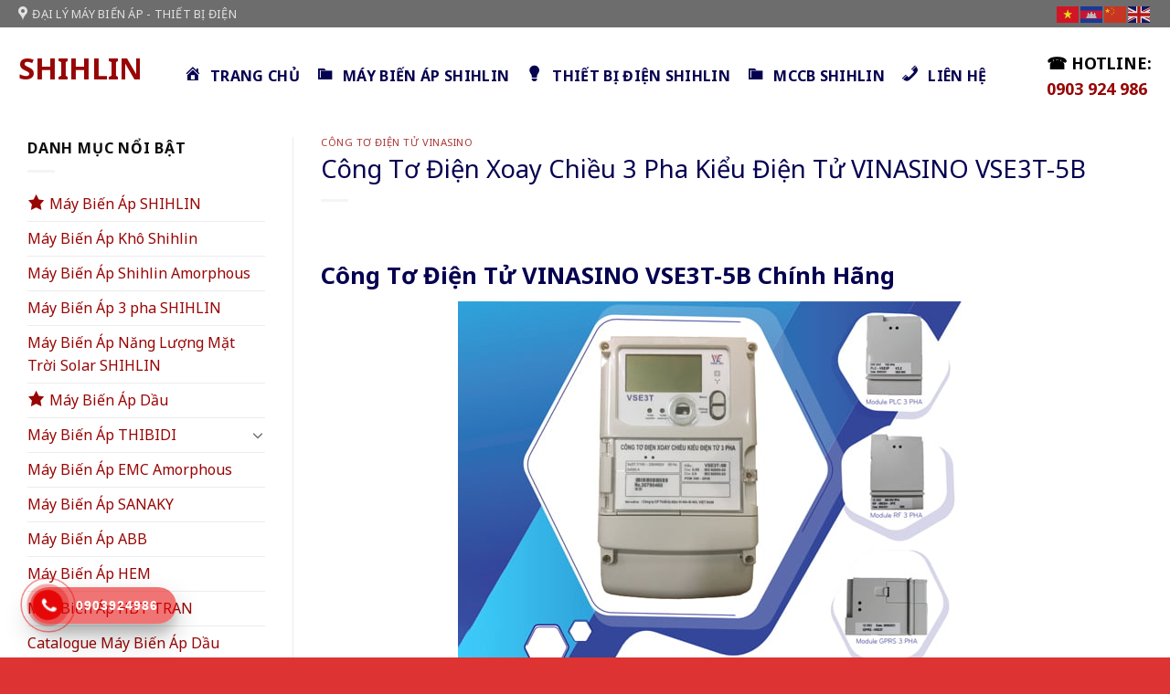

--- FILE ---
content_type: text/html; charset=UTF-8
request_url: https://shihlin.com.vn/cong-to-dien-xoay-chieu-3-pha-kieu-dien-tu-vinasino-vse3t-5b/
body_size: 22061
content:
<!DOCTYPE html>
<html lang="vi" class="loading-site no-js bg-fill">
<head>
	<meta charset="UTF-8" />
	<link rel="profile" href="http://gmpg.org/xfn/11" />
	<link rel="pingback" href="https://shihlin.com.vn/xmlrpc.php" />

	<script>(function(html){html.className = html.className.replace(/\bno-js\b/,'js')})(document.documentElement);</script>
<meta name='robots' content='index, follow, max-image-preview:large, max-snippet:-1, max-video-preview:-1' />
<meta name="viewport" content="width=device-width, initial-scale=1" />
	<!-- This site is optimized with the Yoast SEO plugin v26.6 - https://yoast.com/wordpress/plugins/seo/ -->
	<title>Công Tơ Điện Xoay Chiều 3 Pha Kiểu Điện Tử VINASINO VSE3T-5B</title>
	<meta name="description" content="Công tơ điện tử VSE3T-5B là công tơ VINASINO 3 pha nhiều biểu giá gián tiếp đo đếm 2 chiều ở lưới điện xoay chiều. Sản phẩm giá tốt tại..." />
	<link rel="canonical" href="https://shihlin.com.vn/cong-to-dien-xoay-chieu-3-pha-kieu-dien-tu-vinasino-vse3t-5b/" />
	<meta property="og:locale" content="vi_VN" />
	<meta property="og:type" content="article" />
	<meta property="og:title" content="Công Tơ Điện Xoay Chiều 3 Pha Kiểu Điện Tử VINASINO VSE3T-5B" />
	<meta property="og:description" content="Công tơ điện tử VSE3T-5B là công tơ VINASINO 3 pha nhiều biểu giá gián tiếp đo đếm 2 chiều ở lưới điện xoay chiều. Sản phẩm giá tốt tại..." />
	<meta property="og:url" content="https://shihlin.com.vn/cong-to-dien-xoay-chieu-3-pha-kieu-dien-tu-vinasino-vse3t-5b/" />
	<meta property="og:site_name" content="SHIHLIN" />
	<meta property="article:published_time" content="2022-04-07T01:08:35+00:00" />
	<meta property="article:modified_time" content="2025-01-21T06:35:23+00:00" />
	<meta property="og:image" content="https://shihlin.com.vn/wp-content/uploads/2022/04/cong-to-dien-xoay-chieu-3-pha-vinasino-VSE3T-5B.jpg" />
	<meta property="og:image:width" content="600" />
	<meta property="og:image:height" content="400" />
	<meta property="og:image:type" content="image/jpeg" />
	<meta name="author" content="admin" />
	<meta name="twitter:card" content="summary_large_image" />
	<meta name="twitter:label1" content="Được viết bởi" />
	<meta name="twitter:data1" content="admin" />
	<meta name="twitter:label2" content="Ước tính thời gian đọc" />
	<meta name="twitter:data2" content="4 phút" />
	<script type="application/ld+json" class="yoast-schema-graph">{"@context":"https://schema.org","@graph":[{"@type":"Article","@id":"https://shihlin.com.vn/cong-to-dien-xoay-chieu-3-pha-kieu-dien-tu-vinasino-vse3t-5b/#article","isPartOf":{"@id":"https://shihlin.com.vn/cong-to-dien-xoay-chieu-3-pha-kieu-dien-tu-vinasino-vse3t-5b/"},"author":{"name":"admin","@id":"https://shihlin.com.vn/#/schema/person/4384fd3def9722f7d8bb6979b1ee4cd1"},"headline":"Công Tơ Điện Xoay Chiều 3 Pha Kiểu Điện Tử VINASINO VSE3T-5B","datePublished":"2022-04-07T01:08:35+00:00","dateModified":"2025-01-21T06:35:23+00:00","mainEntityOfPage":{"@id":"https://shihlin.com.vn/cong-to-dien-xoay-chieu-3-pha-kieu-dien-tu-vinasino-vse3t-5b/"},"wordCount":891,"publisher":{"@id":"https://shihlin.com.vn/#organization"},"image":{"@id":"https://shihlin.com.vn/cong-to-dien-xoay-chieu-3-pha-kieu-dien-tu-vinasino-vse3t-5b/#primaryimage"},"thumbnailUrl":"https://shihlin.com.vn/wp-content/uploads/2022/04/cong-to-dien-xoay-chieu-3-pha-vinasino-VSE3T-5B.jpg","articleSection":["Công Tơ Điện Tử VINASINO"],"inLanguage":"vi"},{"@type":"WebPage","@id":"https://shihlin.com.vn/cong-to-dien-xoay-chieu-3-pha-kieu-dien-tu-vinasino-vse3t-5b/","url":"https://shihlin.com.vn/cong-to-dien-xoay-chieu-3-pha-kieu-dien-tu-vinasino-vse3t-5b/","name":"Công Tơ Điện Xoay Chiều 3 Pha Kiểu Điện Tử VINASINO VSE3T-5B","isPartOf":{"@id":"https://shihlin.com.vn/#website"},"primaryImageOfPage":{"@id":"https://shihlin.com.vn/cong-to-dien-xoay-chieu-3-pha-kieu-dien-tu-vinasino-vse3t-5b/#primaryimage"},"image":{"@id":"https://shihlin.com.vn/cong-to-dien-xoay-chieu-3-pha-kieu-dien-tu-vinasino-vse3t-5b/#primaryimage"},"thumbnailUrl":"https://shihlin.com.vn/wp-content/uploads/2022/04/cong-to-dien-xoay-chieu-3-pha-vinasino-VSE3T-5B.jpg","datePublished":"2022-04-07T01:08:35+00:00","dateModified":"2025-01-21T06:35:23+00:00","description":"Công tơ điện tử VSE3T-5B là công tơ VINASINO 3 pha nhiều biểu giá gián tiếp đo đếm 2 chiều ở lưới điện xoay chiều. Sản phẩm giá tốt tại...","breadcrumb":{"@id":"https://shihlin.com.vn/cong-to-dien-xoay-chieu-3-pha-kieu-dien-tu-vinasino-vse3t-5b/#breadcrumb"},"inLanguage":"vi","potentialAction":[{"@type":"ReadAction","target":["https://shihlin.com.vn/cong-to-dien-xoay-chieu-3-pha-kieu-dien-tu-vinasino-vse3t-5b/"]}]},{"@type":"ImageObject","inLanguage":"vi","@id":"https://shihlin.com.vn/cong-to-dien-xoay-chieu-3-pha-kieu-dien-tu-vinasino-vse3t-5b/#primaryimage","url":"https://shihlin.com.vn/wp-content/uploads/2022/04/cong-to-dien-xoay-chieu-3-pha-vinasino-VSE3T-5B.jpg","contentUrl":"https://shihlin.com.vn/wp-content/uploads/2022/04/cong-to-dien-xoay-chieu-3-pha-vinasino-VSE3T-5B.jpg","width":600,"height":400,"caption":"Kích thước công tơ điện tử VINASINO 3 pha VSE3T"},{"@type":"BreadcrumbList","@id":"https://shihlin.com.vn/cong-to-dien-xoay-chieu-3-pha-kieu-dien-tu-vinasino-vse3t-5b/#breadcrumb","itemListElement":[{"@type":"ListItem","position":1,"name":"Trang chủ","item":"https://shihlin.com.vn/"},{"@type":"ListItem","position":2,"name":"Công Tơ Điện Xoay Chiều 3 Pha Kiểu Điện Tử VINASINO VSE3T-5B"}]},{"@type":"WebSite","@id":"https://shihlin.com.vn/#website","url":"https://shihlin.com.vn/","name":"SHIHLIN","description":"Cung cấp máy biến áp - thiết bị điện SHIHLIN","publisher":{"@id":"https://shihlin.com.vn/#organization"},"potentialAction":[{"@type":"SearchAction","target":{"@type":"EntryPoint","urlTemplate":"https://shihlin.com.vn/?s={search_term_string}"},"query-input":{"@type":"PropertyValueSpecification","valueRequired":true,"valueName":"search_term_string"}}],"inLanguage":"vi"},{"@type":"Organization","@id":"https://shihlin.com.vn/#organization","name":"SHIHLIN","url":"https://shihlin.com.vn/","logo":{"@type":"ImageObject","inLanguage":"vi","@id":"https://shihlin.com.vn/#/schema/logo/image/","url":"https://shihlin.com.vn/wp-content/uploads/2020/09/cropped-favicon.jpg","contentUrl":"https://shihlin.com.vn/wp-content/uploads/2020/09/cropped-favicon.jpg","width":512,"height":512,"caption":"SHIHLIN"},"image":{"@id":"https://shihlin.com.vn/#/schema/logo/image/"}},{"@type":"Person","@id":"https://shihlin.com.vn/#/schema/person/4384fd3def9722f7d8bb6979b1ee4cd1","name":"admin","image":{"@type":"ImageObject","inLanguage":"vi","@id":"https://shihlin.com.vn/#/schema/person/image/","url":"https://secure.gravatar.com/avatar/8bdd7b67e8e31714b1a944ee4c400c4e2985505a0929fa93c7bed27964ba4e8b?s=96&d=mm&r=g","contentUrl":"https://secure.gravatar.com/avatar/8bdd7b67e8e31714b1a944ee4c400c4e2985505a0929fa93c7bed27964ba4e8b?s=96&d=mm&r=g","caption":"admin"},"sameAs":["https://shihlin.com.vn"],"url":"https://shihlin.com.vn/author/admin/"}]}</script>
	<!-- / Yoast SEO plugin. -->


<link rel='dns-prefetch' href='//fonts.googleapis.com' />
<link href='https://fonts.gstatic.com' crossorigin rel='preconnect' />
<link rel='prefetch' href='https://shihlin.com.vn/wp-content/themes/flatsome/assets/js/flatsome.js?ver=e1ad26bd5672989785e1' />
<link rel='prefetch' href='https://shihlin.com.vn/wp-content/themes/flatsome/assets/js/chunk.slider.js?ver=3.19.15' />
<link rel='prefetch' href='https://shihlin.com.vn/wp-content/themes/flatsome/assets/js/chunk.popups.js?ver=3.19.15' />
<link rel='prefetch' href='https://shihlin.com.vn/wp-content/themes/flatsome/assets/js/chunk.tooltips.js?ver=3.19.15' />
<link rel="alternate" type="application/rss+xml" title="Dòng thông tin SHIHLIN &raquo;" href="https://shihlin.com.vn/feed/" />
<link rel="alternate" type="application/rss+xml" title="SHIHLIN &raquo; Dòng bình luận" href="https://shihlin.com.vn/comments/feed/" />
<link rel="alternate" title="oNhúng (JSON)" type="application/json+oembed" href="https://shihlin.com.vn/wp-json/oembed/1.0/embed?url=https%3A%2F%2Fshihlin.com.vn%2Fcong-to-dien-xoay-chieu-3-pha-kieu-dien-tu-vinasino-vse3t-5b%2F" />
<link rel="alternate" title="oNhúng (XML)" type="text/xml+oembed" href="https://shihlin.com.vn/wp-json/oembed/1.0/embed?url=https%3A%2F%2Fshihlin.com.vn%2Fcong-to-dien-xoay-chieu-3-pha-kieu-dien-tu-vinasino-vse3t-5b%2F&#038;format=xml" />
<style id='wp-img-auto-sizes-contain-inline-css' type='text/css'>
img:is([sizes=auto i],[sizes^="auto," i]){contain-intrinsic-size:3000px 1500px}
/*# sourceURL=wp-img-auto-sizes-contain-inline-css */
</style>

<link rel='stylesheet' id='dashicons-css' href='https://shihlin.com.vn/wp-includes/css/dashicons.min.css?ver=6.9' type='text/css' media='all' />
<link rel='stylesheet' id='elusive-css' href='https://shihlin.com.vn/wp-content/plugins/menu-icons/vendor/codeinwp/icon-picker/css/types/elusive.min.css?ver=2.0' type='text/css' media='all' />
<link rel='stylesheet' id='menu-icon-font-awesome-css' href='https://shihlin.com.vn/wp-content/plugins/menu-icons/css/fontawesome/css/all.min.css?ver=5.15.4' type='text/css' media='all' />
<link rel='stylesheet' id='foundation-icons-css' href='https://shihlin.com.vn/wp-content/plugins/menu-icons/vendor/codeinwp/icon-picker/css/types/foundation-icons.min.css?ver=3.0' type='text/css' media='all' />
<link rel='stylesheet' id='genericons-css' href='https://shihlin.com.vn/wp-content/plugins/menu-icons/vendor/codeinwp/icon-picker/css/types/genericons.min.css?ver=3.4' type='text/css' media='all' />
<link rel='stylesheet' id='menu-icons-extra-css' href='https://shihlin.com.vn/wp-content/plugins/menu-icons/css/extra.min.css?ver=0.13.16' type='text/css' media='all' />
<style id='wp-emoji-styles-inline-css' type='text/css'>

	img.wp-smiley, img.emoji {
		display: inline !important;
		border: none !important;
		box-shadow: none !important;
		height: 1em !important;
		width: 1em !important;
		margin: 0 0.07em !important;
		vertical-align: -0.1em !important;
		background: none !important;
		padding: 0 !important;
	}
/*# sourceURL=wp-emoji-styles-inline-css */
</style>
<style id='wp-block-library-inline-css' type='text/css'>
:root{--wp-block-synced-color:#7a00df;--wp-block-synced-color--rgb:122,0,223;--wp-bound-block-color:var(--wp-block-synced-color);--wp-editor-canvas-background:#ddd;--wp-admin-theme-color:#007cba;--wp-admin-theme-color--rgb:0,124,186;--wp-admin-theme-color-darker-10:#006ba1;--wp-admin-theme-color-darker-10--rgb:0,107,160.5;--wp-admin-theme-color-darker-20:#005a87;--wp-admin-theme-color-darker-20--rgb:0,90,135;--wp-admin-border-width-focus:2px}@media (min-resolution:192dpi){:root{--wp-admin-border-width-focus:1.5px}}.wp-element-button{cursor:pointer}:root .has-very-light-gray-background-color{background-color:#eee}:root .has-very-dark-gray-background-color{background-color:#313131}:root .has-very-light-gray-color{color:#eee}:root .has-very-dark-gray-color{color:#313131}:root .has-vivid-green-cyan-to-vivid-cyan-blue-gradient-background{background:linear-gradient(135deg,#00d084,#0693e3)}:root .has-purple-crush-gradient-background{background:linear-gradient(135deg,#34e2e4,#4721fb 50%,#ab1dfe)}:root .has-hazy-dawn-gradient-background{background:linear-gradient(135deg,#faaca8,#dad0ec)}:root .has-subdued-olive-gradient-background{background:linear-gradient(135deg,#fafae1,#67a671)}:root .has-atomic-cream-gradient-background{background:linear-gradient(135deg,#fdd79a,#004a59)}:root .has-nightshade-gradient-background{background:linear-gradient(135deg,#330968,#31cdcf)}:root .has-midnight-gradient-background{background:linear-gradient(135deg,#020381,#2874fc)}:root{--wp--preset--font-size--normal:16px;--wp--preset--font-size--huge:42px}.has-regular-font-size{font-size:1em}.has-larger-font-size{font-size:2.625em}.has-normal-font-size{font-size:var(--wp--preset--font-size--normal)}.has-huge-font-size{font-size:var(--wp--preset--font-size--huge)}.has-text-align-center{text-align:center}.has-text-align-left{text-align:left}.has-text-align-right{text-align:right}.has-fit-text{white-space:nowrap!important}#end-resizable-editor-section{display:none}.aligncenter{clear:both}.items-justified-left{justify-content:flex-start}.items-justified-center{justify-content:center}.items-justified-right{justify-content:flex-end}.items-justified-space-between{justify-content:space-between}.screen-reader-text{border:0;clip-path:inset(50%);height:1px;margin:-1px;overflow:hidden;padding:0;position:absolute;width:1px;word-wrap:normal!important}.screen-reader-text:focus{background-color:#ddd;clip-path:none;color:#444;display:block;font-size:1em;height:auto;left:5px;line-height:normal;padding:15px 23px 14px;text-decoration:none;top:5px;width:auto;z-index:100000}html :where(.has-border-color){border-style:solid}html :where([style*=border-top-color]){border-top-style:solid}html :where([style*=border-right-color]){border-right-style:solid}html :where([style*=border-bottom-color]){border-bottom-style:solid}html :where([style*=border-left-color]){border-left-style:solid}html :where([style*=border-width]){border-style:solid}html :where([style*=border-top-width]){border-top-style:solid}html :where([style*=border-right-width]){border-right-style:solid}html :where([style*=border-bottom-width]){border-bottom-style:solid}html :where([style*=border-left-width]){border-left-style:solid}html :where(img[class*=wp-image-]){height:auto;max-width:100%}:where(figure){margin:0 0 1em}html :where(.is-position-sticky){--wp-admin--admin-bar--position-offset:var(--wp-admin--admin-bar--height,0px)}@media screen and (max-width:600px){html :where(.is-position-sticky){--wp-admin--admin-bar--position-offset:0px}}

/*# sourceURL=wp-block-library-inline-css */
</style><style id='global-styles-inline-css' type='text/css'>
:root{--wp--preset--aspect-ratio--square: 1;--wp--preset--aspect-ratio--4-3: 4/3;--wp--preset--aspect-ratio--3-4: 3/4;--wp--preset--aspect-ratio--3-2: 3/2;--wp--preset--aspect-ratio--2-3: 2/3;--wp--preset--aspect-ratio--16-9: 16/9;--wp--preset--aspect-ratio--9-16: 9/16;--wp--preset--color--black: #000000;--wp--preset--color--cyan-bluish-gray: #abb8c3;--wp--preset--color--white: #ffffff;--wp--preset--color--pale-pink: #f78da7;--wp--preset--color--vivid-red: #cf2e2e;--wp--preset--color--luminous-vivid-orange: #ff6900;--wp--preset--color--luminous-vivid-amber: #fcb900;--wp--preset--color--light-green-cyan: #7bdcb5;--wp--preset--color--vivid-green-cyan: #00d084;--wp--preset--color--pale-cyan-blue: #8ed1fc;--wp--preset--color--vivid-cyan-blue: #0693e3;--wp--preset--color--vivid-purple: #9b51e0;--wp--preset--color--primary: #980505;--wp--preset--color--secondary: #050050;--wp--preset--color--success: #ffffff;--wp--preset--color--alert: #0a0a0a;--wp--preset--gradient--vivid-cyan-blue-to-vivid-purple: linear-gradient(135deg,rgb(6,147,227) 0%,rgb(155,81,224) 100%);--wp--preset--gradient--light-green-cyan-to-vivid-green-cyan: linear-gradient(135deg,rgb(122,220,180) 0%,rgb(0,208,130) 100%);--wp--preset--gradient--luminous-vivid-amber-to-luminous-vivid-orange: linear-gradient(135deg,rgb(252,185,0) 0%,rgb(255,105,0) 100%);--wp--preset--gradient--luminous-vivid-orange-to-vivid-red: linear-gradient(135deg,rgb(255,105,0) 0%,rgb(207,46,46) 100%);--wp--preset--gradient--very-light-gray-to-cyan-bluish-gray: linear-gradient(135deg,rgb(238,238,238) 0%,rgb(169,184,195) 100%);--wp--preset--gradient--cool-to-warm-spectrum: linear-gradient(135deg,rgb(74,234,220) 0%,rgb(151,120,209) 20%,rgb(207,42,186) 40%,rgb(238,44,130) 60%,rgb(251,105,98) 80%,rgb(254,248,76) 100%);--wp--preset--gradient--blush-light-purple: linear-gradient(135deg,rgb(255,206,236) 0%,rgb(152,150,240) 100%);--wp--preset--gradient--blush-bordeaux: linear-gradient(135deg,rgb(254,205,165) 0%,rgb(254,45,45) 50%,rgb(107,0,62) 100%);--wp--preset--gradient--luminous-dusk: linear-gradient(135deg,rgb(255,203,112) 0%,rgb(199,81,192) 50%,rgb(65,88,208) 100%);--wp--preset--gradient--pale-ocean: linear-gradient(135deg,rgb(255,245,203) 0%,rgb(182,227,212) 50%,rgb(51,167,181) 100%);--wp--preset--gradient--electric-grass: linear-gradient(135deg,rgb(202,248,128) 0%,rgb(113,206,126) 100%);--wp--preset--gradient--midnight: linear-gradient(135deg,rgb(2,3,129) 0%,rgb(40,116,252) 100%);--wp--preset--font-size--small: 13px;--wp--preset--font-size--medium: 20px;--wp--preset--font-size--large: 36px;--wp--preset--font-size--x-large: 42px;--wp--preset--spacing--20: 0.44rem;--wp--preset--spacing--30: 0.67rem;--wp--preset--spacing--40: 1rem;--wp--preset--spacing--50: 1.5rem;--wp--preset--spacing--60: 2.25rem;--wp--preset--spacing--70: 3.38rem;--wp--preset--spacing--80: 5.06rem;--wp--preset--shadow--natural: 6px 6px 9px rgba(0, 0, 0, 0.2);--wp--preset--shadow--deep: 12px 12px 50px rgba(0, 0, 0, 0.4);--wp--preset--shadow--sharp: 6px 6px 0px rgba(0, 0, 0, 0.2);--wp--preset--shadow--outlined: 6px 6px 0px -3px rgb(255, 255, 255), 6px 6px rgb(0, 0, 0);--wp--preset--shadow--crisp: 6px 6px 0px rgb(0, 0, 0);}:where(body) { margin: 0; }.wp-site-blocks > .alignleft { float: left; margin-right: 2em; }.wp-site-blocks > .alignright { float: right; margin-left: 2em; }.wp-site-blocks > .aligncenter { justify-content: center; margin-left: auto; margin-right: auto; }:where(.is-layout-flex){gap: 0.5em;}:where(.is-layout-grid){gap: 0.5em;}.is-layout-flow > .alignleft{float: left;margin-inline-start: 0;margin-inline-end: 2em;}.is-layout-flow > .alignright{float: right;margin-inline-start: 2em;margin-inline-end: 0;}.is-layout-flow > .aligncenter{margin-left: auto !important;margin-right: auto !important;}.is-layout-constrained > .alignleft{float: left;margin-inline-start: 0;margin-inline-end: 2em;}.is-layout-constrained > .alignright{float: right;margin-inline-start: 2em;margin-inline-end: 0;}.is-layout-constrained > .aligncenter{margin-left: auto !important;margin-right: auto !important;}.is-layout-constrained > :where(:not(.alignleft):not(.alignright):not(.alignfull)){margin-left: auto !important;margin-right: auto !important;}body .is-layout-flex{display: flex;}.is-layout-flex{flex-wrap: wrap;align-items: center;}.is-layout-flex > :is(*, div){margin: 0;}body .is-layout-grid{display: grid;}.is-layout-grid > :is(*, div){margin: 0;}body{padding-top: 0px;padding-right: 0px;padding-bottom: 0px;padding-left: 0px;}a:where(:not(.wp-element-button)){text-decoration: none;}:root :where(.wp-element-button, .wp-block-button__link){background-color: #32373c;border-width: 0;color: #fff;font-family: inherit;font-size: inherit;font-style: inherit;font-weight: inherit;letter-spacing: inherit;line-height: inherit;padding-top: calc(0.667em + 2px);padding-right: calc(1.333em + 2px);padding-bottom: calc(0.667em + 2px);padding-left: calc(1.333em + 2px);text-decoration: none;text-transform: inherit;}.has-black-color{color: var(--wp--preset--color--black) !important;}.has-cyan-bluish-gray-color{color: var(--wp--preset--color--cyan-bluish-gray) !important;}.has-white-color{color: var(--wp--preset--color--white) !important;}.has-pale-pink-color{color: var(--wp--preset--color--pale-pink) !important;}.has-vivid-red-color{color: var(--wp--preset--color--vivid-red) !important;}.has-luminous-vivid-orange-color{color: var(--wp--preset--color--luminous-vivid-orange) !important;}.has-luminous-vivid-amber-color{color: var(--wp--preset--color--luminous-vivid-amber) !important;}.has-light-green-cyan-color{color: var(--wp--preset--color--light-green-cyan) !important;}.has-vivid-green-cyan-color{color: var(--wp--preset--color--vivid-green-cyan) !important;}.has-pale-cyan-blue-color{color: var(--wp--preset--color--pale-cyan-blue) !important;}.has-vivid-cyan-blue-color{color: var(--wp--preset--color--vivid-cyan-blue) !important;}.has-vivid-purple-color{color: var(--wp--preset--color--vivid-purple) !important;}.has-primary-color{color: var(--wp--preset--color--primary) !important;}.has-secondary-color{color: var(--wp--preset--color--secondary) !important;}.has-success-color{color: var(--wp--preset--color--success) !important;}.has-alert-color{color: var(--wp--preset--color--alert) !important;}.has-black-background-color{background-color: var(--wp--preset--color--black) !important;}.has-cyan-bluish-gray-background-color{background-color: var(--wp--preset--color--cyan-bluish-gray) !important;}.has-white-background-color{background-color: var(--wp--preset--color--white) !important;}.has-pale-pink-background-color{background-color: var(--wp--preset--color--pale-pink) !important;}.has-vivid-red-background-color{background-color: var(--wp--preset--color--vivid-red) !important;}.has-luminous-vivid-orange-background-color{background-color: var(--wp--preset--color--luminous-vivid-orange) !important;}.has-luminous-vivid-amber-background-color{background-color: var(--wp--preset--color--luminous-vivid-amber) !important;}.has-light-green-cyan-background-color{background-color: var(--wp--preset--color--light-green-cyan) !important;}.has-vivid-green-cyan-background-color{background-color: var(--wp--preset--color--vivid-green-cyan) !important;}.has-pale-cyan-blue-background-color{background-color: var(--wp--preset--color--pale-cyan-blue) !important;}.has-vivid-cyan-blue-background-color{background-color: var(--wp--preset--color--vivid-cyan-blue) !important;}.has-vivid-purple-background-color{background-color: var(--wp--preset--color--vivid-purple) !important;}.has-primary-background-color{background-color: var(--wp--preset--color--primary) !important;}.has-secondary-background-color{background-color: var(--wp--preset--color--secondary) !important;}.has-success-background-color{background-color: var(--wp--preset--color--success) !important;}.has-alert-background-color{background-color: var(--wp--preset--color--alert) !important;}.has-black-border-color{border-color: var(--wp--preset--color--black) !important;}.has-cyan-bluish-gray-border-color{border-color: var(--wp--preset--color--cyan-bluish-gray) !important;}.has-white-border-color{border-color: var(--wp--preset--color--white) !important;}.has-pale-pink-border-color{border-color: var(--wp--preset--color--pale-pink) !important;}.has-vivid-red-border-color{border-color: var(--wp--preset--color--vivid-red) !important;}.has-luminous-vivid-orange-border-color{border-color: var(--wp--preset--color--luminous-vivid-orange) !important;}.has-luminous-vivid-amber-border-color{border-color: var(--wp--preset--color--luminous-vivid-amber) !important;}.has-light-green-cyan-border-color{border-color: var(--wp--preset--color--light-green-cyan) !important;}.has-vivid-green-cyan-border-color{border-color: var(--wp--preset--color--vivid-green-cyan) !important;}.has-pale-cyan-blue-border-color{border-color: var(--wp--preset--color--pale-cyan-blue) !important;}.has-vivid-cyan-blue-border-color{border-color: var(--wp--preset--color--vivid-cyan-blue) !important;}.has-vivid-purple-border-color{border-color: var(--wp--preset--color--vivid-purple) !important;}.has-primary-border-color{border-color: var(--wp--preset--color--primary) !important;}.has-secondary-border-color{border-color: var(--wp--preset--color--secondary) !important;}.has-success-border-color{border-color: var(--wp--preset--color--success) !important;}.has-alert-border-color{border-color: var(--wp--preset--color--alert) !important;}.has-vivid-cyan-blue-to-vivid-purple-gradient-background{background: var(--wp--preset--gradient--vivid-cyan-blue-to-vivid-purple) !important;}.has-light-green-cyan-to-vivid-green-cyan-gradient-background{background: var(--wp--preset--gradient--light-green-cyan-to-vivid-green-cyan) !important;}.has-luminous-vivid-amber-to-luminous-vivid-orange-gradient-background{background: var(--wp--preset--gradient--luminous-vivid-amber-to-luminous-vivid-orange) !important;}.has-luminous-vivid-orange-to-vivid-red-gradient-background{background: var(--wp--preset--gradient--luminous-vivid-orange-to-vivid-red) !important;}.has-very-light-gray-to-cyan-bluish-gray-gradient-background{background: var(--wp--preset--gradient--very-light-gray-to-cyan-bluish-gray) !important;}.has-cool-to-warm-spectrum-gradient-background{background: var(--wp--preset--gradient--cool-to-warm-spectrum) !important;}.has-blush-light-purple-gradient-background{background: var(--wp--preset--gradient--blush-light-purple) !important;}.has-blush-bordeaux-gradient-background{background: var(--wp--preset--gradient--blush-bordeaux) !important;}.has-luminous-dusk-gradient-background{background: var(--wp--preset--gradient--luminous-dusk) !important;}.has-pale-ocean-gradient-background{background: var(--wp--preset--gradient--pale-ocean) !important;}.has-electric-grass-gradient-background{background: var(--wp--preset--gradient--electric-grass) !important;}.has-midnight-gradient-background{background: var(--wp--preset--gradient--midnight) !important;}.has-small-font-size{font-size: var(--wp--preset--font-size--small) !important;}.has-medium-font-size{font-size: var(--wp--preset--font-size--medium) !important;}.has-large-font-size{font-size: var(--wp--preset--font-size--large) !important;}.has-x-large-font-size{font-size: var(--wp--preset--font-size--x-large) !important;}
/*# sourceURL=global-styles-inline-css */
</style>

<link rel='stylesheet' id='wp-components-css' href='https://shihlin.com.vn/wp-includes/css/dist/components/style.min.css?ver=6.9' type='text/css' media='all' />
<link rel='stylesheet' id='wp-preferences-css' href='https://shihlin.com.vn/wp-includes/css/dist/preferences/style.min.css?ver=6.9' type='text/css' media='all' />
<link rel='stylesheet' id='wp-block-editor-css' href='https://shihlin.com.vn/wp-includes/css/dist/block-editor/style.min.css?ver=6.9' type='text/css' media='all' />
<link rel='stylesheet' id='popup-maker-block-library-style-css' href='https://shihlin.com.vn/wp-content/plugins/popup-maker/dist/packages/block-library-style.css?ver=dbea705cfafe089d65f1' type='text/css' media='all' />
<link rel='stylesheet' id='contact-form-7-css' href='https://shihlin.com.vn/wp-content/plugins/contact-form-7/includes/css/styles.css?ver=6.1.4' type='text/css' media='all' />
<link rel='stylesheet' id='toc-screen-css' href='https://shihlin.com.vn/wp-content/plugins/table-of-contents-plus/screen.min.css?ver=2411.1' type='text/css' media='all' />
<style id='toc-screen-inline-css' type='text/css'>
div#toc_container {width: 100%;}
/*# sourceURL=toc-screen-inline-css */
</style>
<link rel='stylesheet' id='wpsm_tabs_r-font-awesome-front-css' href='https://shihlin.com.vn/wp-content/plugins/tabs-responsive/assets/css/font-awesome/css/font-awesome.min.css?ver=6.9' type='text/css' media='all' />
<link rel='stylesheet' id='wpsm_tabs_r_bootstrap-front-css' href='https://shihlin.com.vn/wp-content/plugins/tabs-responsive/assets/css/bootstrap-front.css?ver=6.9' type='text/css' media='all' />
<link rel='stylesheet' id='wpsm_tabs_r_animate-css' href='https://shihlin.com.vn/wp-content/plugins/tabs-responsive/assets/css/animate.css?ver=6.9' type='text/css' media='all' />
<link rel='stylesheet' id='popup-maker-site-css' href='//shihlin.com.vn/wp-content/uploads/pum/pum-site-styles.css?generated=1755485202&#038;ver=1.21.5' type='text/css' media='all' />
<link rel='stylesheet' id='flatsome-main-css' href='https://shihlin.com.vn/wp-content/themes/flatsome/assets/css/flatsome.css?ver=3.19.15' type='text/css' media='all' />
<style id='flatsome-main-inline-css' type='text/css'>
@font-face {
				font-family: "fl-icons";
				font-display: block;
				src: url(https://shihlin.com.vn/wp-content/themes/flatsome/assets/css/icons/fl-icons.eot?v=3.19.15);
				src:
					url(https://shihlin.com.vn/wp-content/themes/flatsome/assets/css/icons/fl-icons.eot#iefix?v=3.19.15) format("embedded-opentype"),
					url(https://shihlin.com.vn/wp-content/themes/flatsome/assets/css/icons/fl-icons.woff2?v=3.19.15) format("woff2"),
					url(https://shihlin.com.vn/wp-content/themes/flatsome/assets/css/icons/fl-icons.ttf?v=3.19.15) format("truetype"),
					url(https://shihlin.com.vn/wp-content/themes/flatsome/assets/css/icons/fl-icons.woff?v=3.19.15) format("woff"),
					url(https://shihlin.com.vn/wp-content/themes/flatsome/assets/css/icons/fl-icons.svg?v=3.19.15#fl-icons) format("svg");
			}
/*# sourceURL=flatsome-main-inline-css */
</style>
<link rel='stylesheet' id='flatsome-style-css' href='https://shihlin.com.vn/wp-content/themes/flatsome-child/style.css?ver=3.0' type='text/css' media='all' />
<link rel='stylesheet' id='flatsome-googlefonts-css' href='//fonts.googleapis.com/css?family=Noto+Sans%3Aregular%2Cregular%2Cregular%2C700%2Cregular&#038;display=swap&#038;ver=3.9' type='text/css' media='all' />
<script type="text/javascript" src="https://shihlin.com.vn/wp-includes/js/jquery/jquery.min.js?ver=3.7.1" id="jquery-core-js"></script>
<script type="text/javascript" src="https://shihlin.com.vn/wp-includes/js/jquery/jquery-migrate.min.js?ver=3.4.1" id="jquery-migrate-js"></script>
<link rel="https://api.w.org/" href="https://shihlin.com.vn/wp-json/" /><link rel="alternate" title="JSON" type="application/json" href="https://shihlin.com.vn/wp-json/wp/v2/posts/14227" /><link rel="EditURI" type="application/rsd+xml" title="RSD" href="https://shihlin.com.vn/xmlrpc.php?rsd" />
<meta name="generator" content="WordPress 6.9" />
<link rel='shortlink' href='https://shihlin.com.vn/?p=14227' />
<!-- Google Tag Manager -->
<script>(function(w,d,s,l,i){w[l]=w[l]||[];w[l].push({'gtm.start':
new Date().getTime(),event:'gtm.js'});var f=d.getElementsByTagName(s)[0],
j=d.createElement(s),dl=l!='dataLayer'?'&l='+l:'';j.async=true;j.src=
'https://www.googletagmanager.com/gtm.js?id='+i+dl;f.parentNode.insertBefore(j,f);
})(window,document,'script','dataLayer','GTM-TJD95S9');</script>
<!-- End Google Tag Manager -->
<meta name="google-site-verification" content="78WBYLxnJLJSpmPEr4ncMdLbSMnmp2NBA645nrPvDsQ" /><style id="custom-css" type="text/css">:root {--primary-color: #980505;--fs-color-primary: #980505;--fs-color-secondary: #050050;--fs-color-success: #ffffff;--fs-color-alert: #0a0a0a;--fs-experimental-link-color: #980505;--fs-experimental-link-color-hover: #050050;}.tooltipster-base {--tooltip-color: #fff;--tooltip-bg-color: #000;}.off-canvas-right .mfp-content, .off-canvas-left .mfp-content {--drawer-width: 300px;}.container-width, .full-width .ubermenu-nav, .container, .row{max-width: 1270px}.row.row-collapse{max-width: 1240px}.row.row-small{max-width: 1262.5px}.row.row-large{max-width: 1300px}.header-main{height: 90px}#logo img{max-height: 90px}#logo{width:151px;}.header-bottom{min-height: 10px}.header-top{min-height: 30px}.transparent .header-main{height: 30px}.transparent #logo img{max-height: 30px}.has-transparent + .page-title:first-of-type,.has-transparent + #main > .page-title,.has-transparent + #main > div > .page-title,.has-transparent + #main .page-header-wrapper:first-of-type .page-title{padding-top: 60px;}.header.show-on-scroll,.stuck .header-main{height:70px!important}.stuck #logo img{max-height: 70px!important}.search-form{ width: 100%;}.header-bg-color {background-color: rgba(255,255,255,0.9)}.header-bottom {background-color: #f1f1f1}.header-wrapper:not(.stuck) .header-main .header-nav{margin-top: 16px }@media (max-width: 549px) {.header-main{height: 70px}#logo img{max-height: 70px}}.nav-dropdown-has-arrow.nav-dropdown-has-border li.has-dropdown:before{border-bottom-color: #ffffff;}.nav .nav-dropdown{border-color: #ffffff }.nav-dropdown{border-radius:5px}.nav-dropdown{font-size:96%}.nav-dropdown-has-arrow li.has-dropdown:after{border-bottom-color: #ffffff;}.nav .nav-dropdown{background-color: #ffffff}.header-top{background-color:#6d6d6d!important;}body{color: #0c0c0c}h1,h2,h3,h4,h5,h6,.heading-font{color: #050050;}body{font-size: 100%;}@media screen and (max-width: 549px){body{font-size: 100%;}}body{font-family: "Noto Sans", sans-serif;}body {font-weight: 400;font-style: normal;}.nav > li > a {font-family: "Noto Sans", sans-serif;}.mobile-sidebar-levels-2 .nav > li > ul > li > a {font-family: "Noto Sans", sans-serif;}.nav > li > a,.mobile-sidebar-levels-2 .nav > li > ul > li > a {font-weight: 700;font-style: normal;}h1,h2,h3,h4,h5,h6,.heading-font, .off-canvas-center .nav-sidebar.nav-vertical > li > a{font-family: "Noto Sans", sans-serif;}h1,h2,h3,h4,h5,h6,.heading-font,.banner h1,.banner h2 {font-weight: 400;font-style: normal;}.alt-font{font-family: "Noto Sans", sans-serif;}.alt-font {font-weight: 400!important;font-style: normal!important;}.header:not(.transparent) .header-nav-main.nav > li > a {color: #050050;}.header:not(.transparent) .header-nav-main.nav > li > a:hover,.header:not(.transparent) .header-nav-main.nav > li.active > a,.header:not(.transparent) .header-nav-main.nav > li.current > a,.header:not(.transparent) .header-nav-main.nav > li > a.active,.header:not(.transparent) .header-nav-main.nav > li > a.current{color: #980505;}.header-nav-main.nav-line-bottom > li > a:before,.header-nav-main.nav-line-grow > li > a:before,.header-nav-main.nav-line > li > a:before,.header-nav-main.nav-box > li > a:hover,.header-nav-main.nav-box > li.active > a,.header-nav-main.nav-pills > li > a:hover,.header-nav-main.nav-pills > li.active > a{color:#FFF!important;background-color: #980505;}.widget:where(:not(.widget_shopping_cart)) a{color: #050050;}.widget:where(:not(.widget_shopping_cart)) a:hover{color: #dd3333;}.widget .tagcloud a:hover{border-color: #dd3333; background-color: #dd3333;}.is-divider{background-color: #f4f4f4;}.footer-1{background-color: #050050}.footer-2{background-color: #ffffff}.absolute-footer, html{background-color: #dd3333}.nav-vertical-fly-out > li + li {border-top-width: 1px; border-top-style: solid;}.label-new.menu-item > a:after{content:"Mới";}.label-hot.menu-item > a:after{content:"Nổi bật";}.label-sale.menu-item > a:after{content:"Giảm giá";}.label-popular.menu-item > a:after{content:"Phổ biến";}</style>		<style type="text/css" id="wp-custom-css">
			/* Contact Form 7 Submit Button 
 -------------------------------*/
 .wpcf7 input[type="submit"] {
     color: #ffffff;
     background: #980505;
 }
.related-box .related-head {
    font-weight: 700;
    display: block;
    margin-bottom: 10px;
    font-size: 19px;
    color: black;
}
.related-box ul li {
    margin-bottom: 3px;
}
.related-box ul li a {
    font-weight: 700;
    font-size: 16px;
    /*color: #2a9e2f;*/
}
.related-box ul li a:hover {
    text-decoration: underline;
}
.feature {
    position: relative;
    overflow: hidden;
}
.feature::before {
 content: "";
 display: block;
 padding-top: 56.25%;
}
.feature .image{
    position: absolute;
    top: 0;
    left: 0;
    bottom: 0;
    right: 0;
    margin: auto;
    background-size: cover;
    background-position: center;
}
ul.row.related-post li {
    list-style: none;
}
.related-title {
    line-height: 1.3 !important;
    margin-top: 10px !important;
}		</style>
		</head>

<body class="wp-singular post-template-default single single-post postid-14227 single-format-standard wp-theme-flatsome wp-child-theme-flatsome-child full-width bg-fill lightbox nav-dropdown-has-arrow nav-dropdown-has-shadow nav-dropdown-has-border">

<!-- Google Tag Manager (noscript) -->
<noscript><iframe src="https://www.googletagmanager.com/ns.html?id=GTM-TJD95S9"
height="0" width="0" style="display:none;visibility:hidden"></iframe></noscript>
<!-- End Google Tag Manager (noscript) -->
<script src="https://uhchat.net/code.php?f=6399d6"></script>
<a class="skip-link screen-reader-text" href="#main">Bỏ qua nội dung</a>

<div id="wrapper">

	
	<header id="header" class="header has-sticky sticky-jump">
		<div class="header-wrapper">
			<div id="top-bar" class="header-top hide-for-sticky nav-dark">
    <div class="flex-row container">
      <div class="flex-col hide-for-medium flex-left">
          <ul class="nav nav-left medium-nav-center nav-small  nav-divided">
              <li class="header-contact-wrapper">
		<ul id="header-contact" class="nav nav-divided nav-uppercase header-contact">
					<li class="">
			  <a target="_blank" rel="noopener" href="https://maps.google.com/?q=ĐẠI LÝ MÁY BIẾN ÁP - THIẾT BỊ ĐIỆN" title="ĐẠI LÝ MÁY BIẾN ÁP - THIẾT BỊ ĐIỆN" class="tooltip">
			  	 <i class="icon-map-pin-fill" style="font-size:16px;" ></i>			     <span>
			     	ĐẠI LÝ MÁY BIẾN ÁP - THIẾT BỊ ĐIỆN			     </span>
			  </a>
			</li>
			
			
			
			
				</ul>
</li>
          </ul>
      </div>

      <div class="flex-col hide-for-medium flex-center">
          <ul class="nav nav-center nav-small  nav-divided">
                        </ul>
      </div>

      <div class="flex-col hide-for-medium flex-right">
         <ul class="nav top-bar-nav nav-right nav-small  nav-divided">
              <li class="html custom html_nav_position_text_top"><div class="gtranslate_wrapper" id="gt-wrapper-46073686"></div></li>          </ul>
      </div>

            <div class="flex-col show-for-medium flex-grow">
          <ul class="nav nav-center nav-small mobile-nav  nav-divided">
              <li class="html custom html_topbar_left"><center><strong><p style="color:white;">ĐẠI LÝ MÁY BIẾN ÁP - THIẾT BỊ DIỆN</p></strong></center></li>          </ul>
      </div>
      
    </div>
</div>
<div id="masthead" class="header-main ">
      <div class="header-inner flex-row container logo-left medium-logo-center" role="navigation">

          <!-- Logo -->
          <div id="logo" class="flex-col logo">
            
<!-- Header logo -->
<a href="https://shihlin.com.vn/" title="SHIHLIN - Cung cấp máy biến áp &#8211; thiết bị điện SHIHLIN" rel="home">
		SHIHLIN</a>
          </div>

          <!-- Mobile Left Elements -->
          <div class="flex-col show-for-medium flex-left">
            <ul class="mobile-nav nav nav-left ">
              <li class="nav-icon has-icon">
  <div class="header-button">		<a href="#" data-open="#main-menu" data-pos="left" data-bg="main-menu-overlay" data-color="" class="icon primary button round is-small" aria-label="Menu" aria-controls="main-menu" aria-expanded="false">

		  <i class="icon-menu" ></i>
		  		</a>
	 </div> </li>
<li class="header-search header-search-dropdown has-icon has-dropdown menu-item-has-children">
	<div class="header-button">	<a href="#" aria-label="Search" class="icon primary button round is-small"><i class="icon-search" ></i></a>
	</div>	<ul class="nav-dropdown nav-dropdown-bold dropdown-uppercase">
	 	<li class="header-search-form search-form html relative has-icon">
	<div class="header-search-form-wrapper">
		<div class="searchform-wrapper ux-search-box relative is-normal"><form method="get" class="searchform" action="https://shihlin.com.vn/" role="search">
		<div class="flex-row relative">
			<div class="flex-col flex-grow">
	   	   <input type="search" class="search-field mb-0" name="s" value="" id="s" placeholder="Bạn tìm sản phẩm gì?" />
			</div>
			<div class="flex-col">
				<button type="submit" class="ux-search-submit submit-button secondary button icon mb-0" aria-label="Gửi">
					<i class="icon-search" ></i>				</button>
			</div>
		</div>
    <div class="live-search-results text-left z-top"></div>
</form>
</div>	</div>
</li>
	</ul>
</li>
            </ul>
          </div>

          <!-- Left Elements -->
          <div class="flex-col hide-for-medium flex-left
            flex-grow">
            <ul class="header-nav header-nav-main nav nav-left  nav-size-large nav-spacing-medium nav-uppercase" >
              <li id="menu-item-60" class="menu-item menu-item-type-custom menu-item-object-custom menu-item-home menu-item-60 menu-item-design-default"><a href="https://shihlin.com.vn/" class="nav-top-link"><i class="_mi _before dashicons dashicons-admin-home" aria-hidden="true"></i><span>Trang Chủ</span></a></li>
<li id="menu-item-14505" class="menu-item menu-item-type-post_type menu-item-object-page menu-item-14505 menu-item-design-default"><a href="https://shihlin.com.vn/may-bien-ap-shihlin/" class="nav-top-link"><i class="_mi _before dashicons dashicons-category" aria-hidden="true"></i><span>Máy Biến Áp SHIHLIN</span></a></li>
<li id="menu-item-14504" class="menu-item menu-item-type-post_type menu-item-object-page menu-item-14504 menu-item-design-default"><a href="https://shihlin.com.vn/thiet-bi-dien-shihlin/" class="nav-top-link"><i class="_mi _before dashicons dashicons-lightbulb" aria-hidden="true"></i><span>Thiết Bị Điện Shihlin</span></a></li>
<li id="menu-item-14506" class="menu-item menu-item-type-taxonomy menu-item-object-category menu-item-14506 menu-item-design-default"><a href="https://shihlin.com.vn/mccb-shihlin/" class="nav-top-link"><i class="_mi _before dashicons dashicons-category" aria-hidden="true"></i><span>MCCB Shihlin</span></a></li>
<li id="menu-item-37" class="menu-item menu-item-type-post_type menu-item-object-page menu-item-37 menu-item-design-default"><a href="https://shihlin.com.vn/lien-he/" class="nav-top-link"><i class="_mi _before dashicons dashicons-phone" aria-hidden="true"></i><span>Liên Hệ</span></a></li>
            </ul>
          </div>

          <!-- Right Elements -->
          <div class="flex-col hide-for-medium flex-right">
            <ul class="header-nav header-nav-main nav nav-right  nav-size-large nav-spacing-medium nav-uppercase">
              <li class="html custom html_nav_position_text"><strong><span style="color: black; font-size: 130%;">☎ HOTLINE:</span></strong><br>
<strong><span style="color: black; font-size: 130%;"><a href="tel:0903924986">0903 924 986</a></span></strong></li>            </ul>
          </div>

          <!-- Mobile Right Elements -->
          <div class="flex-col show-for-medium flex-right">
            <ul class="mobile-nav nav nav-right ">
                          </ul>
          </div>

      </div>

      </div>

<div class="header-bg-container fill"><div class="header-bg-image fill"></div><div class="header-bg-color fill"></div></div>		</div>
	</header>

	
	<main id="main" class="">

<div id="content" class="blog-wrapper blog-single page-wrapper">
	
<div class="row row-large row-divided ">

	<div class="post-sidebar large-3 col">
				<div id="secondary" class="widget-area " role="complementary">
		<aside id="nav_menu-5" class="widget widget_nav_menu"><span class="widget-title "><span>DANH MỤC NỔI BẬT</span></span><div class="is-divider small"></div><div class="menu-menu-doc-container"><ul id="menu-menu-doc" class="menu"><li id="menu-item-15132" class="menu-item menu-item-type-post_type menu-item-object-page menu-item-15132"><a href="https://shihlin.com.vn/may-bien-ap-shihlin/"><i class="_mi _before dashicons dashicons-star-filled" aria-hidden="true"></i><span>Máy Biến Áp SHIHLIN</span></a></li>
<li id="menu-item-14991" class="menu-item menu-item-type-taxonomy menu-item-object-category menu-item-14991"><a href="https://shihlin.com.vn/may-bien-ap-kho-shihlin/">Máy Biến Áp Khô Shihlin</a></li>
<li id="menu-item-12838" class="menu-item menu-item-type-taxonomy menu-item-object-category menu-item-12838"><a href="https://shihlin.com.vn/may-bien-ap-shihlin-amorphous/">Máy Biến Áp Shihlin Amorphous</a></li>
<li id="menu-item-12837" class="menu-item menu-item-type-taxonomy menu-item-object-category menu-item-12837"><a href="https://shihlin.com.vn/may-bien-ap-3-pha-shihlin/">Máy Biến Áp 3 pha SHIHLIN</a></li>
<li id="menu-item-12839" class="menu-item menu-item-type-taxonomy menu-item-object-category menu-item-12839"><a href="https://shihlin.com.vn/may-bien-ap-nang-luong-mat-troi-solar-shihlin/">Máy Biến Áp Năng Lượng Mặt Trời Solar SHIHLIN</a></li>
<li id="menu-item-12847" class="menu-item menu-item-type-post_type menu-item-object-page menu-item-12847"><a href="https://shihlin.com.vn/may-bien-ap-dau/"><i class="_mi _before dashicons dashicons-star-filled" aria-hidden="true"></i><span>Máy Biến Áp Dầu</span></a></li>
<li id="menu-item-12947" class="menu-item menu-item-type-taxonomy menu-item-object-category menu-item-has-children menu-item-12947"><a href="https://shihlin.com.vn/may-bien-ap-thibidi/">Máy Biến Áp THIBIDI</a>
<ul class="sub-menu">
	<li id="menu-item-12841" class="menu-item menu-item-type-taxonomy menu-item-object-category menu-item-12841"><a href="https://shihlin.com.vn/may-bien-ap-thibidi-1pha/">Máy Biến Áp THIBIDI 1Pha</a></li>
	<li id="menu-item-12842" class="menu-item menu-item-type-taxonomy menu-item-object-category menu-item-12842"><a href="https://shihlin.com.vn/may-bien-ap-thibidi-3-pha/">Máy Biến Áp THIBIDI 3 Pha</a></li>
	<li id="menu-item-12843" class="menu-item menu-item-type-taxonomy menu-item-object-category menu-item-12843"><a href="https://shihlin.com.vn/may-bien-ap-amorphous-thibidi/">Máy Biến Áp AMORPHOUS THIBIDI</a></li>
	<li id="menu-item-12844" class="menu-item menu-item-type-taxonomy menu-item-object-category menu-item-12844"><a href="https://shihlin.com.vn/may-bien-ap-ecotrans-thibidi/">Máy Biến Áp ECOTRANS THIBIDI</a></li>
	<li id="menu-item-12846" class="menu-item menu-item-type-taxonomy menu-item-object-category menu-item-12846"><a href="https://shihlin.com.vn/may-bien-ap-nang-luong-mat-troi-thibidi/">Máy Biến Áp Năng Lượng Mặt Trời THIBIDI</a></li>
</ul>
</li>
<li id="menu-item-15239" class="menu-item menu-item-type-taxonomy menu-item-object-category menu-item-15239"><a href="https://shihlin.com.vn/may-bien-ap-emc-amorphous/">Máy Biến Áp EMC Amorphous</a></li>
<li id="menu-item-15240" class="menu-item menu-item-type-taxonomy menu-item-object-category menu-item-15240"><a href="https://shihlin.com.vn/may-bien-ap-sanaky/">Máy Biến Áp SANAKY</a></li>
<li id="menu-item-15143" class="menu-item menu-item-type-taxonomy menu-item-object-category menu-item-15143"><a href="https://shihlin.com.vn/may-bien-ap-abb/">Máy Biến Áp ABB</a></li>
<li id="menu-item-15241" class="menu-item menu-item-type-taxonomy menu-item-object-category menu-item-15241"><a href="https://shihlin.com.vn/may-bien-ap-hem/">Máy Biến Áp HEM</a></li>
<li id="menu-item-12848" class="menu-item menu-item-type-taxonomy menu-item-object-category menu-item-12848"><a href="https://shihlin.com.vn/may-bien-ap-hbt-tran/">Máy Biến Áp HBT TRAN</a></li>
<li id="menu-item-15242" class="menu-item menu-item-type-taxonomy menu-item-object-category menu-item-15242"><a href="https://shihlin.com.vn/catalogue-may-bien-ap-dau/">Catalogue Máy Biến Áp Dầu</a></li>
<li id="menu-item-15142" class="menu-item menu-item-type-post_type menu-item-object-page menu-item-15142"><a href="https://shihlin.com.vn/may-bien-ap-kho/"><i class="_mi _before dashicons dashicons-star-filled" aria-hidden="true"></i><span>Máy Biến Áp Khô</span></a></li>
<li id="menu-item-14992" class="menu-item menu-item-type-taxonomy menu-item-object-category menu-item-14992"><a href="https://shihlin.com.vn/may-bien-ap-kho-thibidi/">Máy Biến Áp Khô THIBIDI</a></li>
<li id="menu-item-15131" class="menu-item menu-item-type-taxonomy menu-item-object-category menu-item-15131"><a href="https://shihlin.com.vn/may-bien-ap-kho-abb/">Máy Biến Áp Khô ABB</a></li>
<li id="menu-item-12854" class="menu-item menu-item-type-taxonomy menu-item-object-category menu-item-12854"><a href="https://shihlin.com.vn/may-bien-ap-kho-kp/">Máy Biến Áp Khô KP</a></li>
<li id="menu-item-12853" class="menu-item menu-item-type-taxonomy menu-item-object-category menu-item-12853"><a href="https://shihlin.com.vn/catalogue-may-bien-ap-kho/">Catalogue Máy Biến Áp Khô</a></li>
</ul></div></aside></div>
			</div>

	<div class="large-9 col medium-col-first">
		


<article id="post-14227" class="post-14227 post type-post status-publish format-standard has-post-thumbnail hentry category-cong-to-dien-tu-vinasino">
	<div class="article-inner ">
		<header class="entry-header">
	<div class="entry-header-text entry-header-text-top text-left">
		<h6 class="entry-category is-xsmall"><a href="https://shihlin.com.vn/cong-to-dien-tu-vinasino/" rel="category tag">Công Tơ Điện Tử VINASINO</a></h6><h1 class="entry-title">Công Tơ Điện Xoay Chiều 3 Pha Kiểu Điện Tử VINASINO VSE3T-5B</h1><div class="entry-divider is-divider small"></div>
	</div>
				</header>
		<div class="entry-content single-page">

	<h2><strong>Công Tơ Điện Tử VINASINO VSE3T-5B Chính Hãng</strong></h2>
<p style="text-align: center;"><img fetchpriority="high" decoding="async" class="alignnone size-full wp-image-14294" src="https://shihlin.com.vn/wp-content/uploads/2022/04/cong-to-dien-xoay-chieu-3-pha-vinasino-VSE3T-5B.jpg" alt="Kích thước công tơ điện tử VINASINO 3 pha VSE3T" width="600" height="400" srcset="https://shihlin.com.vn/wp-content/uploads/2022/04/cong-to-dien-xoay-chieu-3-pha-vinasino-VSE3T-5B.jpg 600w, https://shihlin.com.vn/wp-content/uploads/2022/04/cong-to-dien-xoay-chieu-3-pha-vinasino-VSE3T-5B-300x200.jpg 300w" sizes="(max-width: 600px) 100vw, 600px" /></p>
<p style="text-align: left;"><span style="color: #000000;">Mời quý khách liên hệ kênh hỗ trợ miễn phí dưới đây để cập nhật giá <a href="https://shihlin.com.vn/cong-to-dien-xoay-chieu-3-pha-kieu-dien-tu-vinasino-vse3t-5b/">Công Tơ Điện Xoay Chiều 3 Pha Kiểu Điện Tử VINASINO VSE3T-5B</a> (giá tốt nhất thị trường):</span></p>
							<h3 style="margin-bottom:20px ;display:block;width:100%;margin-top:10px"> </h3>
								<style>
				
					#tab_container_11441 {
	overflow:hidden;
	display:block;
	width:100%;
	border:0px solid #ddd;
	margin-bottom:30px;
	}

#tab_container_11441 .tab-content{
	padding:20px;
	border: 1px solid #d4d4d4 !important;
	margin-top: 0px;
	background-color:#ededed !important;
	color: #EB7575 !important;
	font-size:16px !important;
	font-family: Verdana !important;
	
		border: 1px solid #d4d4d4 !important;
	}
#tab_container_11441 .wpsm_nav-tabs {
    border-bottom: 0px solid #ddd;
}
#tab_container_11441 .wpsm_nav-tabs > li.active > a, #tab_container_11441 .wpsm_nav-tabs > li.active > a:hover, #tab_container_11441 .wpsm_nav-tabs > li.active > a:focus {
	color: #ffffff !important;
	cursor: default;
	background-color: #dd3333 !important;
	border: 1px solid #c41a1a !important;
}

#tab_container_11441 .wpsm_nav-tabs > li > a {
    margin-right: 0px !important; 
    line-height: 1.42857143 !important;
    border: 1px solid #d5d5d5 !important;
    border-radius: 0px 0px 0 0 !important; 
	background-color: #e8e8e8 !important;
	color: #ffffff !important;
	padding: 15px 18px 15px 18px !important;
	text-decoration: none !important;
	font-size: 14px !important;
	text-align:center !important;
	font-family: Verdana !important;
}
#tab_container_11441 .wpsm_nav-tabs > li > a:focus {
outline: 0px !important;
}

#tab_container_11441 .wpsm_nav-tabs > li > a:before {
	display:none !important;
}
#tab_container_11441 .wpsm_nav-tabs > li > a:after {
	display:none !important ;
}
#tab_container_11441 .wpsm_nav-tabs > li{
padding:0px !important ;
margin:0px;
}

#tab_container_11441 .wpsm_nav-tabs > li > a:hover , #tab_container_11441 .wpsm_nav-tabs > li > a:focus {
    color: #ffffff !important;
    background-color: #e8e8e8 !important;
	border: 1px solid #d5d5d5 !important;
	
}
#tab_container_11441 .wpsm_nav-tabs > li > a .fa{

margin-right:5px !important;

margin-left:5px !important;


}

		#tab_container_11441 .wpsm_nav-tabs a{
			background-image: none;
			background-position: 0 0;
			background-repeat: repeat-x;
		}
			


#tab_container_11441 .wpsm_nav-tabs > li {
    float: left;
    margin-bottom: -1px !important;
	margin-right:0px !important; 
}


#tab_container_11441 .tab-content{
overflow:hidden !important;
}


@media (min-width: 769px) {

	#tab_container_11441 .wpsm_nav-tabs > li{
		float:left !important ;
				margin-right:-1px !important;
					}
	#tab_container_11441 .wpsm_nav-tabs{
		float:none !important;
		margin:0px !important;
	}

	#tab_container_11441 .wpsm_nav-tabs > li {
				
	}
	#tab_container_11441 .wpsm_nav{
			}

}



@media (max-width: 768px) {
	#tab_container_11441 .wpsm_nav-tabs > li {
				
	}
	#tab_container_11441 .wpsm_nav{
			}
}


	.wpsm_nav-tabs li:before{
		display:none !important;
	}

	@media (max-width: 768px) {
				
				.wpsm_nav-tabs{
			margin-left:0px !important;
			margin-right:0px !important; 
			
		}
				#tab_container_11441 .wpsm_nav-tabs > li{
			float:none !important;
		}
			
	}				</style>
				<div id="tab_container_11441" >
	 
					<ul class="wpsm_nav wpsm_nav-tabs" role="tablist" id="myTab_11441">
							
							<li role="presentation"  class="active"  onclick="do_resize()">
								<a href="#tabs_desc_11441_1" aria-controls="tabs_desc_11441_1" role="tab" data-toggle="tab">
									
																															<i class="fa fa-angle-double-down"></i> 																			
																		
									<span>LIÊN HỆ NHẬN BÁO GIÁ TỐT NHẤT</span>
									
																		
																				
									
								</a>
							</li>
											 </ul>

					  <!-- Tab panes -->
					  <div class="tab-content" id="tab-content_11441">
												 <div role="tabpanel" class="tab-pane  in active " id="tabs_desc_11441_1">
								<ul>
 	<li><strong>HOTLINE: <a href="tel:0903924986">0903 924 986</a></strong><span style="color: #000000; font-size: 100%;"> (bấm vào số để gọi)</span></li>
 	<li><strong><span class="text">ZALO: </span><a class="text-is-phone-number" href="https://zalo.me/0903924986">0903 924 986</a></strong> <span style="color: #000000; font-size: 100%;">(bấm vào số để kết nối)</span></li>
</ul>
<strong>Gửi số điện thoại, nhân viên liên hệ hỗ trợ ngay!</strong>

<div class="wpcf7 no-js" id="wpcf7-f13320-p11441-o2" lang="vi" dir="ltr" data-wpcf7-id="13320">
<div class="screen-reader-response"><p role="status" aria-live="polite" aria-atomic="true"></p> <ul></ul></div>
<form action="/cong-to-dien-xoay-chieu-3-pha-kieu-dien-tu-vinasino-vse3t-5b/#wpcf7-f13320-p11441-o2" method="post" class="wpcf7-form init" aria-label="Form liên hệ" novalidate="novalidate" data-status="init">
<fieldset class="hidden-fields-container"><input type="hidden" name="_wpcf7" value="13320" /><input type="hidden" name="_wpcf7_version" value="6.1.4" /><input type="hidden" name="_wpcf7_locale" value="vi" /><input type="hidden" name="_wpcf7_unit_tag" value="wpcf7-f13320-p11441-o2" /><input type="hidden" name="_wpcf7_container_post" value="11441" /><input type="hidden" name="_wpcf7_posted_data_hash" value="" />
</fieldset>
<p><span class="wpcf7-form-control-wrap" data-name="SinThoi"><input size="40" maxlength="400" class="wpcf7-form-control wpcf7-tel wpcf7-validates-as-required wpcf7-text wpcf7-validates-as-tel" aria-required="true" aria-invalid="false" placeholder="Nhập số điện thoại" value="" type="tel" name="SinThoi" /></span>
</p>
<p><input class="wpcf7-form-control wpcf7-submit has-spinner" type="submit" value="Gửi" />
</p><input type='hidden' class='wpcf7-pum' value='{"closepopup":true,"closedelay":2,"openpopup":false,"openpopup_id":0}' /><div class="wpcf7-response-output" aria-hidden="true"></div>
</form>
</div>


<span style="color: #000000; font-size: 100%;"><em>Miễn phí giao hàng tận công trình: TP Hồ Chí Minh, Bình Dương, Đồng Nai, Tây Ninh, Vũng Tàu, Long An. </em></span>						 </div>
							
					 </div>
					 
				 </div>
 <script>
		jQuery(function () {
			jQuery('#myTab_11441 a:first').tab('show')
		});
		
				jQuery(function(){
			var b="fadeIn";
			var c;
			var a;
			d(jQuery("#myTab_11441 a"),jQuery("#tab-content_11441"));function d(e,f,g){
				e.click(function(i){
					i.preventDefault();
					jQuery(this).tab("show");
					var h=jQuery(this).data("easein");
					if(c){c.removeClass(a);}
					if(h){f.find("div.active").addClass("animated "+h);a=h;}
					else{if(g){f.find("div.active").addClass("animated "+g);a=g;}else{f.find("div.active").addClass("animated "+b);a=b;}}c=f.find("div.active");
				});
			}
		});
		

		function do_resize(){

			var width=jQuery( '.tab-content .tab-pane iframe' ).width();
			var height=jQuery( '.tab-content .tab-pane iframe' ).height();

			var toggleSize = true;
			jQuery('iframe').animate({
			    width: toggleSize ? width : 640,
			    height: toggleSize ? height : 360
			  }, 250);

			  toggleSize = !toggleSize;
		}


	</script>
				
			
<h3><span style="font-size: 100%;"><strong><span style="color: #ff0000;">Sản Phẩm Công Tơ Điện Tử 3 Pha VINASINO VSE3T-5B</span></strong></span></h3>
<h4><span style="color: #000000;"><strong>Chất lượng của công tơ điện xoay chiều 3 pha kiểu điện tử VINASINO VSE3T-5B:</strong></span></h4>
<p><span style="color: #000000;">Công tơ điện tử VSE3T-5B là công tơ ba pha nhiều biểu giá gián tiếp do Công ty Cổ phần <a href="https://shihlin.com.vn/thiet-bi-dien-vinasino/">Thiết bị điện VINASINO</a> sản xuất. Sản phẩm được thiết kế và thử nghiệm đáp ứng tiêu chuẩn quốc tế IEC 62052-11, IEC 620530-21, IEC 62053-23 và tiêu chuẩn Việt Nam.</span></p>
<p style="text-align: center;"><img decoding="async" class="alignnone size-full wp-image-14295" src="https://shihlin.com.vn/wp-content/uploads/2022/04/cong-to-dien-tu-3-pha-vinasino-VSE3T-5B.jpg" alt="Sản Phẩm Công Tơ Điện Tử 3 Pha VINASINO VSE3T-5B" width="600" height="400" srcset="https://shihlin.com.vn/wp-content/uploads/2022/04/cong-to-dien-tu-3-pha-vinasino-VSE3T-5B.jpg 600w, https://shihlin.com.vn/wp-content/uploads/2022/04/cong-to-dien-tu-3-pha-vinasino-VSE3T-5B-300x200.jpg 300w" sizes="(max-width: 600px) 100vw, 600px" /></p>
<p><span style="color: #000000;">Dòng sản phẩm công tơ điện xoay chiều 3 pha kiểu điện tử VINASINO VSE3T-5B được Tổng cục đo lường Chất lượng (STAMEQ) cấp chứng nhận phê duyệt mẫu phương tiện đo.</span></p>
<h4><span style="color: #000000;"><strong>Tính năng của đồng hồ điện VINASINO 3 pha VSE3T-5B:</strong></span></h4>
<ul>
<li><span style="color: #000000;"><strong>Chức năng:</strong> Điện năng kế VSE3T-5B trang bị IC đo đếm có độ chính xác cao đáp ứng đo đếm điện năng hữu công và vô công ở lưới điện xoay chiều 3 pha theo 2 chiều giao và nhận.</span></li>
<li><span style="color: #000000;"><strong>Khả năng đọc dữ liệu trực quan:</strong> Hiển thị lên màn hình LCD thông số điện năng, công suất, dòng điện, điện áp, hệ số công suất và các thông số khác.</span></li>
<li><span style="color: #000000;"><strong>Khả năng đọc dữ liệu từ xa: </strong>Có thể tích hợp thêm tính năng đọc dữ liệu từ xa bằng cách lắp thêm các module PLC, GPRS/3G/4G hoặc RF.</span></li>
<li><span style="color: #000000;"><strong>Lưu trữ dữ liệu:</strong> Ghi nhận giá trị Max Demand; Lưu biểu đồ phụ tải 180 ngày; Tự động chốt chỉ số lưu 12 &#8211; 36 giá trị, chốt chỉ số hàng ngày để tính tổn thất.</span></li>
<li><span style="color: #000000;"><strong>Cài đặt:</strong> Công tơ điện tử VSE3T-5B được lập trình bằng phần mềm thông qua cổng quang hoặc RS485. Ngoài ra có các nút bấm chức năng.</span></li>
<li><span style="color: #000000;"><strong>Bảo mật và cảnh báo:</strong> Công tơ hiện đại bảo mật 3 cấp mật mã. Tích hợp hệ thống cảnh báo và ghi nhận các sự kiện quá dòng, quá áp, thấp áp.</span></li>
</ul>
<p style="text-align: center;"><img decoding="async" class="alignnone size-full wp-image-14296" src="https://shihlin.com.vn/wp-content/uploads/2022/04/so-do-dau-day-cong-to-dien-tu-3-pha-gian-tiep-vinasino-VSE3T-5B.jpg" alt="Sơ đồ đấu dây công tơ điện tử 3 pha gián tiếp VINASINO VSE3T-5B" width="600" height="400" srcset="https://shihlin.com.vn/wp-content/uploads/2022/04/so-do-dau-day-cong-to-dien-tu-3-pha-gian-tiep-vinasino-VSE3T-5B.jpg 600w, https://shihlin.com.vn/wp-content/uploads/2022/04/so-do-dau-day-cong-to-dien-tu-3-pha-gian-tiep-vinasino-VSE3T-5B-300x200.jpg 300w" sizes="(max-width: 600px) 100vw, 600px" /></p>
<p style="text-align: center;"><span style="color: #000000;"><em>Sơ đồ đấu dây công tơ điện tử 3 pha gián tiếp VINASINO VSE3T-5B</em></span></p>
<h3><span style="font-size: 100%;"><strong><span style="color: #ff0000;">Thông Số Kỹ Thuật Công Tơ Điện Tử VINASINO VSE3T-5B</span></strong></span></h3>
<ol>
<li><span style="color: #000000;">Điện áp định mức: (57.7-230)V/(100-400)V</span></li>
<li><span style="color: #000000;">Dòng điện định mức: 5A</span></li>
<li><span style="color: #000000;">Dòng điện quá tải: 6A</span></li>
<li><span style="color: #000000;">Kích thước (Cao x Rộng x Sâu): 290x170x85mm</span></li>
<li><span style="color: #000000;">Trọng lượng: 1.5Kg</span></li>
<li><span style="color: #000000;">Tuổi thọ: 10 năm</span></li>
</ol>
<h2><span style="font-size: 100%;"><strong>Nhà Phân Phối Công Tơ Điện Tử VINASINO Chính Hãng &#8211; Giá Tốt</strong></span></h2>
<p><span style="color: #000000;">Chúng tôi hiện là đại lý chính hãng chuyên phân phối các loại <a href="https://shihlin.com.vn/cong-to-dien-tu-vinasino/" rel="category tag">Công Tơ Điện Tử VINASINO</a> , phụ kiện &#8211; vật tư điện trung thế chính hãng VINASINO với cam kết:</span></p>
<ul>
<li><span style="color: #000000;">Sản phẩm xuất xứ rõ ràng, mẫu mã đa dạng, quy cách phù hợp yêu cầu thi công.</span></li>
<li><span style="color: #000000;">Dịch vụ giao hàng nhanh, giao hàng tận nơi, kiểm kê đơn hàng kỹ lưỡng. </span></li>
<li><span style="color: #000000;">Giải pháp tối ưu chi phí, giá đại lý tốt nhất, chiết khấu cao.</span></li>
<li><span style="color: #000000;">Đầy đủ hồ sơ chứng nhận chất lượng, b</span><span style="color: #000000;">ảo hành sản phẩm chính hãng 100%.</span></li>
</ul>
<p style="text-align: center;"><iframe loading="lazy" src="//www.be.com/embed/XRYg-EqXoss" width="600" height="336" allowfullscreen="allowfullscreen" data-mce-fragment="1"></iframe></p>
<p style="text-align: center;"><a href="https://.be/XRYg-EqXoss"><em>Cung cấp công tơ điện tử VINASINO chính hãng &#8211; giá tốt</em></a></p>
<p><em><span style="color: #000000;">Để được đáp ứng nhanh nhất nhu cầu về các loại công tơ điện tử &#8211; quý khách có thể tham khảo <a href="https://shihlin.com.vn/bang-gia-cong-to-dien-tu/">bảng giá công tơ điện tử</a> hoặc liên hệ qua kênh hỗ trợ miễn phí dưới đây:</span></em></p>
<p><span style="color: #000000;">							<h3 style="margin-bottom:20px ;display:block;width:100%;margin-top:10px"> </h3>
								<style>
				
					#tab_container_429 {
	overflow:hidden;
	display:block;
	width:100%;
	border:0px solid #ddd;
	margin-bottom:30px;
	}

#tab_container_429 .tab-content{
	padding:20px;
	border: 1px solid #d4d4b2 !important;
	margin-top: 0px;
	background-color:#ededcb !important;
	color: #000000 !important;
	font-size:16px !important;
	font-family: Verdana !important;
	
		border: 1px solid #d4d4b2 !important;
	}
#tab_container_429 .wpsm_nav-tabs {
    border-bottom: 0px solid #ddd;
}
#tab_container_429 .wpsm_nav-tabs > li.active > a, #tab_container_429 .wpsm_nav-tabs > li.active > a:hover, #tab_container_429 .wpsm_nav-tabs > li.active > a:focus {
	color: #ffffff !important;
	cursor: default;
	background-color: #000000 !important;
	border: 1px solid #000000 !important;
}

#tab_container_429 .wpsm_nav-tabs > li > a {
    margin-right: 0px !important; 
    line-height: 1.42857143 !important;
    border: 1px solid #c3c3c3 !important;
    border-radius: 0px 0px 0 0 !important; 
	background-color: #d6d6d6 !important;
	color: #ffffff !important;
	padding: 15px 18px 15px 18px !important;
	text-decoration: none !important;
	font-size: 14px !important;
	text-align:center !important;
	font-family: Verdana !important;
}
#tab_container_429 .wpsm_nav-tabs > li > a:focus {
outline: 0px !important;
}

#tab_container_429 .wpsm_nav-tabs > li > a:before {
	display:none !important;
}
#tab_container_429 .wpsm_nav-tabs > li > a:after {
	display:none !important ;
}
#tab_container_429 .wpsm_nav-tabs > li{
padding:0px !important ;
margin:0px;
}

#tab_container_429 .wpsm_nav-tabs > li > a:hover , #tab_container_429 .wpsm_nav-tabs > li > a:focus {
    color: #ffffff !important;
    background-color: #d6d6d6 !important;
	border: 1px solid #c3c3c3 !important;
	
}
#tab_container_429 .wpsm_nav-tabs > li > a .fa{

margin-right:5px !important;

margin-left:5px !important;


}

		#tab_container_429 .wpsm_nav-tabs a{
			background-image: none;
			background-position: 0 0;
			background-repeat: repeat-x;
		}
			


#tab_container_429 .wpsm_nav-tabs > li {
    float: left;
    margin-bottom: -1px !important;
	margin-right:0px !important; 
}


#tab_container_429 .tab-content{
overflow:hidden !important;
}


@media (min-width: 769px) {

	#tab_container_429 .wpsm_nav-tabs > li{
		float:left !important ;
				margin-right:-1px !important;
					}
	#tab_container_429 .wpsm_nav-tabs{
		float:none !important;
		margin:0px !important;
	}

	#tab_container_429 .wpsm_nav-tabs > li {
				
	}
	#tab_container_429 .wpsm_nav{
			}

}



@media (max-width: 768px) {
	#tab_container_429 .wpsm_nav-tabs > li {
				
	}
	#tab_container_429 .wpsm_nav{
			}
}


	.wpsm_nav-tabs li:before{
		display:none !important;
	}

	@media (max-width: 768px) {
				
				.wpsm_nav-tabs{
			margin-left:0px !important;
			margin-right:0px !important; 
			
		}
				#tab_container_429 .wpsm_nav-tabs > li{
			float:none !important;
		}
			
	}				</style>
				<div id="tab_container_429" >
	 
					<ul class="wpsm_nav wpsm_nav-tabs" role="tablist" id="myTab_429">
							
							<li role="presentation"  class="active"  onclick="do_resize()">
								<a href="#tabs_desc_429_1" aria-controls="tabs_desc_429_1" role="tab" data-toggle="tab">
									
																															<i class="fa fa-phone-square"></i> 																			
																		
									<span>Thông Tin Liên Hệ</span>
									
																		
																				
									
								</a>
							</li>
											 </ul>

					  <!-- Tab panes -->
					  <div class="tab-content" id="tab-content_429">
												 <div role="tabpanel" class="tab-pane  in active " id="tabs_desc_429_1">
								<ul>
 	<li><strong>HOTLINE: <a href="tel:0903924986">0903 924 986</a></strong><span style="color: #000000; font-size: 100%;"> (bấm vào số để gọi)</span></li>
 	<li><strong><span class="text">ZALO: </span><a class="text-is-phone-number" href="https://zalo.me/0903924986">0903 924 986</a></strong> <span style="color: #000000; font-size: 100%;">(bấm vào số để kết nối)</span></li>
</ul>
<strong>Gửi số điện thoại, nhân viên liên hệ hỗ trợ ngay!</strong>

<div class="wpcf7 no-js" id="wpcf7-f13320-p429-o3" lang="vi" dir="ltr" data-wpcf7-id="13320">
<div class="screen-reader-response"><p role="status" aria-live="polite" aria-atomic="true"></p> <ul></ul></div>
<form action="/cong-to-dien-xoay-chieu-3-pha-kieu-dien-tu-vinasino-vse3t-5b/#wpcf7-f13320-p429-o3" method="post" class="wpcf7-form init" aria-label="Form liên hệ" novalidate="novalidate" data-status="init">
<fieldset class="hidden-fields-container"><input type="hidden" name="_wpcf7" value="13320" /><input type="hidden" name="_wpcf7_version" value="6.1.4" /><input type="hidden" name="_wpcf7_locale" value="vi" /><input type="hidden" name="_wpcf7_unit_tag" value="wpcf7-f13320-p429-o3" /><input type="hidden" name="_wpcf7_container_post" value="429" /><input type="hidden" name="_wpcf7_posted_data_hash" value="" />
</fieldset>
<p><span class="wpcf7-form-control-wrap" data-name="SinThoi"><input size="40" maxlength="400" class="wpcf7-form-control wpcf7-tel wpcf7-validates-as-required wpcf7-text wpcf7-validates-as-tel" aria-required="true" aria-invalid="false" placeholder="Nhập số điện thoại" value="" type="tel" name="SinThoi" /></span>
</p>
<p><input class="wpcf7-form-control wpcf7-submit has-spinner" type="submit" value="Gửi" />
</p><input type='hidden' class='wpcf7-pum' value='{"closepopup":true,"closedelay":2,"openpopup":false,"openpopup_id":0}' /><div class="wpcf7-response-output" aria-hidden="true"></div>
</form>
</div>

<strong>ĐẠI LÝ MÁY BIẾN ÁP - THIẾT BỊ ĐIỆN CHÍNH HÃNG:</strong>
<br>
<span style="color: #ff6600;"><strong>- Máy biến thế:</strong> SHIHLIN, THIBIDI, EMC, SANAKY, KP Electric, ABB, MBT</span>
<br>
<strong>- Cáp điện:</strong> CADIVI, TAYA, LS Vina, Thịnh Phát, Tài Trường Thành
<br>
<span style="color: #0000ff;"><strong>- Máy cắt tự đóng lại:</strong> Recloser Schneider, Recloser Entec-Korea, Recloser Shinsung, Recloser Tae Young, Recloser Copper, Recloser Noja</span>
<br>
<strong>- Tủ trung thế:</strong> Schneider, Sel/Italia, ABB, Copper, Siemens.
<br>
<span style="color: #008000;"><strong>- Đầu cáp 3M - ABB - RAYCHEM:</strong> Co nhiệt, Co nguội, Tplug, Elbow, Đầu cáp trung thế</span>
<br>
<br>
<em><strong>Giao hàng miễn phí các khu vực: Vũng Tàu, Đồng Nai, Bình Dương, Tây Ninh, Long An</strong></em>						 </div>
							
					 </div>
					 
				 </div>
 <script>
		jQuery(function () {
			jQuery('#myTab_429 a:first').tab('show')
		});
		
				jQuery(function(){
			var b="fadeIn";
			var c;
			var a;
			d(jQuery("#myTab_429 a"),jQuery("#tab-content_429"));function d(e,f,g){
				e.click(function(i){
					i.preventDefault();
					jQuery(this).tab("show");
					var h=jQuery(this).data("easein");
					if(c){c.removeClass(a);}
					if(h){f.find("div.active").addClass("animated "+h);a=h;}
					else{if(g){f.find("div.active").addClass("animated "+g);a=g;}else{f.find("div.active").addClass("animated "+b);a=b;}}c=f.find("div.active");
				});
			}
		});
		

		function do_resize(){

			var width=jQuery( '.tab-content .tab-pane iframe' ).width();
			var height=jQuery( '.tab-content .tab-pane iframe' ).height();

			var toggleSize = true;
			jQuery('iframe').animate({
			    width: toggleSize ? width : 640,
			    height: toggleSize ? height : 360
			  }, 250);

			  toggleSize = !toggleSize;
		}


	</script>
				
			</span></p>
<p>&nbsp;</p>

	
	<div class="blog-share text-center"><div class="is-divider medium"></div><div class="social-icons share-icons share-row relative" ><a href="whatsapp://send?text=C%C3%B4ng%20T%C6%A1%20%C4%90i%E1%BB%87n%20Xoay%20Chi%E1%BB%81u%203%20Pha%20Ki%E1%BB%83u%20%C4%90i%E1%BB%87n%20T%E1%BB%AD%20VINASINO%20VSE3T-5B - https://shihlin.com.vn/cong-to-dien-xoay-chieu-3-pha-kieu-dien-tu-vinasino-vse3t-5b/" data-action="share/whatsapp/share" class="icon button circle is-outline tooltip whatsapp show-for-medium" title="Chia sẻ trên WhatsApp" aria-label="Chia sẻ trên WhatsApp" ><i class="icon-whatsapp" ></i></a><a href="https://www.facebook.com/sharer.php?u=https://shihlin.com.vn/cong-to-dien-xoay-chieu-3-pha-kieu-dien-tu-vinasino-vse3t-5b/" data-label="Facebook" onclick="window.open(this.href,this.title,'width=500,height=500,top=300px,left=300px'); return false;" target="_blank" class="icon button circle is-outline tooltip facebook" title="Chia sẻ trên Facebook" aria-label="Chia sẻ trên Facebook" rel="noopener nofollow" ><i class="icon-facebook" ></i></a><a href="https://twitter.com/share?url=https://shihlin.com.vn/cong-to-dien-xoay-chieu-3-pha-kieu-dien-tu-vinasino-vse3t-5b/" onclick="window.open(this.href,this.title,'width=500,height=500,top=300px,left=300px'); return false;" target="_blank" class="icon button circle is-outline tooltip twitter" title="Chia sẻ trên Twitter" aria-label="Chia sẻ trên Twitter" rel="noopener nofollow" ><i class="icon-twitter" ></i></a><a href="mailto:?subject=C%C3%B4ng%20T%C6%A1%20%C4%90i%E1%BB%87n%20Xoay%20Chi%E1%BB%81u%203%20Pha%20Ki%E1%BB%83u%20%C4%90i%E1%BB%87n%20T%E1%BB%AD%20VINASINO%20VSE3T-5B&body=Xem%20n%C3%A0y%3A%20https%3A%2F%2Fshihlin.com.vn%2Fcong-to-dien-xoay-chieu-3-pha-kieu-dien-tu-vinasino-vse3t-5b%2F" class="icon button circle is-outline tooltip email" title="Gửi email cho bạn bè" aria-label="Gửi email cho bạn bè" rel="nofollow" ><i class="icon-envelop" ></i></a><a href="https://pinterest.com/pin/create/button?url=https://shihlin.com.vn/cong-to-dien-xoay-chieu-3-pha-kieu-dien-tu-vinasino-vse3t-5b/&media=https://shihlin.com.vn/wp-content/uploads/2022/04/cong-to-dien-xoay-chieu-3-pha-vinasino-VSE3T-5B.jpg&description=C%C3%B4ng%20T%C6%A1%20%C4%90i%E1%BB%87n%20Xoay%20Chi%E1%BB%81u%203%20Pha%20Ki%E1%BB%83u%20%C4%90i%E1%BB%87n%20T%E1%BB%AD%20VINASINO%20VSE3T-5B" onclick="window.open(this.href,this.title,'width=500,height=500,top=300px,left=300px'); return false;" target="_blank" class="icon button circle is-outline tooltip pinterest" title="Ghim trên Pinterest" aria-label="Ghim trên Pinterest" rel="noopener nofollow" ><i class="icon-pinterest" ></i></a><a href="https://www.linkedin.com/shareArticle?mini=true&url=https://shihlin.com.vn/cong-to-dien-xoay-chieu-3-pha-kieu-dien-tu-vinasino-vse3t-5b/&title=C%C3%B4ng%20T%C6%A1%20%C4%90i%E1%BB%87n%20Xoay%20Chi%E1%BB%81u%203%20Pha%20Ki%E1%BB%83u%20%C4%90i%E1%BB%87n%20T%E1%BB%AD%20VINASINO%20VSE3T-5B" onclick="window.open(this.href,this.title,'width=500,height=500,top=300px,left=300px'); return false;" target="_blank" class="icon button circle is-outline tooltip linkedin" title="Chia sẻ trên LinkedIn" aria-label="Chia sẻ trên LinkedIn" rel="noopener nofollow" ><i class="icon-linkedin" ></i></a></div></div></div>



	</div>
</article>



<div class="html-before-comments mb"><div class="related-box"><span class="related-head">Bài viết liên quan:</span><div class="row related-post"><div class="col large-4">
                            <a href="https://shihlin.com.vn/cong-to-dien-xoay-chieu-3-pha-kieu-dien-tu-vinasino-vse3t-50/" title="Công Tơ Điện Xoay Chiều 3 Pha Kiểu Điện Tử VINASINO VSE3T-50">
                                <div class="feature">
                                    <div class="image" style="background-image:url(https://shihlin.com.vn/wp-content/uploads/2022/04/cong-to-dien-xoay-chieu-3-pha-vinasino-VSE3T-50.jpg);"></div>
                                </div>                            
                            </a>
                            <div class="related-title"><a href="https://shihlin.com.vn/cong-to-dien-xoay-chieu-3-pha-kieu-dien-tu-vinasino-vse3t-50/" title="Công Tơ Điện Xoay Chiều 3 Pha Kiểu Điện Tử VINASINO VSE3T-50">Công Tơ Điện Xoay Chiều 3 Pha Kiểu Điện Tử VINASINO VSE3T-50</a></div>
                        </div><div class="col large-4">
                            <a href="https://shihlin.com.vn/cong-to-dien-xoay-chieu-3-pha-kieu-dien-tu-vinasino-vse3t-10/" title="Công Tơ Điện Xoay Chiều 3 Pha Kiểu Điện Tử VINASINO VSE3T-10">
                                <div class="feature">
                                    <div class="image" style="background-image:url(https://shihlin.com.vn/wp-content/uploads/2022/04/cong-to-dien-xoay-chieu-3-pha-vinasino-VSE3T-10.jpg);"></div>
                                </div>                            
                            </a>
                            <div class="related-title"><a href="https://shihlin.com.vn/cong-to-dien-xoay-chieu-3-pha-kieu-dien-tu-vinasino-vse3t-10/" title="Công Tơ Điện Xoay Chiều 3 Pha Kiểu Điện Tử VINASINO VSE3T-10">Công Tơ Điện Xoay Chiều 3 Pha Kiểu Điện Tử VINASINO VSE3T-10</a></div>
                        </div><div class="col large-4">
                            <a href="https://shihlin.com.vn/cong-to-dien-xoay-chieu-3-pha-kieu-dien-tu-vinasino-vse3t-10100b/" title="Công Tơ Điện Xoay Chiều 3 Pha Kiểu Điện Tử VINASINO VSE3T-10100B">
                                <div class="feature">
                                    <div class="image" style="background-image:url(https://shihlin.com.vn/wp-content/uploads/2022/04/cong-to-dien-xoay-chieu-3-pha-truc-tiep-do-2-chieu-vinasino-VSE3T-10100B.jpg);"></div>
                                </div>                            
                            </a>
                            <div class="related-title"><a href="https://shihlin.com.vn/cong-to-dien-xoay-chieu-3-pha-kieu-dien-tu-vinasino-vse3t-10100b/" title="Công Tơ Điện Xoay Chiều 3 Pha Kiểu Điện Tử VINASINO VSE3T-10100B">Công Tơ Điện Xoay Chiều 3 Pha Kiểu Điện Tử VINASINO VSE3T-10100B</a></div>
                        </div></div></div></div>
<div id="comments" class="comments-area">

	
	
	
	
</div>
	</div>

</div>

</div>


</main>

<footer id="footer" class="footer-wrapper">

	
<!-- FOOTER 1 -->
<div class="footer-widgets footer footer-1">
		<div class="row dark large-columns-2 mb-0">
	   		<div id="nav_menu-7" class="col pb-0 widget widget_nav_menu"><span class="widget-title">Chuyên trang Máy biến áp &#8211; Thiết bị điện SHIHLIN</span><div class="is-divider small"></div><div class="menu-menu-ngang-container"><ul id="menu-menu-ngang-1" class="menu"><li class="menu-item menu-item-type-custom menu-item-object-custom menu-item-home menu-item-60"><a href="https://shihlin.com.vn/"><i class="_mi _before dashicons dashicons-admin-home" aria-hidden="true"></i><span>Trang Chủ</span></a></li>
<li class="menu-item menu-item-type-post_type menu-item-object-page menu-item-14505"><a href="https://shihlin.com.vn/may-bien-ap-shihlin/"><i class="_mi _before dashicons dashicons-category" aria-hidden="true"></i><span>Máy Biến Áp SHIHLIN</span></a></li>
<li class="menu-item menu-item-type-post_type menu-item-object-page menu-item-14504"><a href="https://shihlin.com.vn/thiet-bi-dien-shihlin/"><i class="_mi _before dashicons dashicons-lightbulb" aria-hidden="true"></i><span>Thiết Bị Điện Shihlin</span></a></li>
<li class="menu-item menu-item-type-taxonomy menu-item-object-category menu-item-14506"><a href="https://shihlin.com.vn/mccb-shihlin/"><i class="_mi _before dashicons dashicons-category" aria-hidden="true"></i><span>MCCB Shihlin</span></a></li>
<li class="menu-item menu-item-type-post_type menu-item-object-page menu-item-37"><a href="https://shihlin.com.vn/lien-he/"><i class="_mi _before dashicons dashicons-phone" aria-hidden="true"></i><span>Liên Hệ</span></a></li>
</ul></div></div><div id="custom_html-9" class="widget_text col pb-0 widget widget_custom_html"><div class="textwidget custom-html-widget"><a href="tel:0903924986" class="button primary"  style="border-radius:10px;">
		<span>Hotline hỗ trợ: 0903 924 986</span>
	</a>

<br>
Anh/ chị có thể gửi lại số điện thoại hoặc email, chúng tôi sẽ liên hệ tư vấn miễn phí đáp ứng yêu cầu công trình.

<div class="wpcf7 no-js" id="wpcf7-f13318-o4" lang="vi" dir="ltr" data-wpcf7-id="13318">
<div class="screen-reader-response"><p role="status" aria-live="polite" aria-atomic="true"></p> <ul></ul></div>
<form action="/cong-to-dien-xoay-chieu-3-pha-kieu-dien-tu-vinasino-vse3t-5b/#wpcf7-f13318-o4" method="post" class="wpcf7-form init" aria-label="Form liên hệ" novalidate="novalidate" data-status="init">
<fieldset class="hidden-fields-container"><input type="hidden" name="_wpcf7" value="13318" /><input type="hidden" name="_wpcf7_version" value="6.1.4" /><input type="hidden" name="_wpcf7_locale" value="vi" /><input type="hidden" name="_wpcf7_unit_tag" value="wpcf7-f13318-o4" /><input type="hidden" name="_wpcf7_container_post" value="0" /><input type="hidden" name="_wpcf7_posted_data_hash" value="" />
</fieldset>
<p><span class="wpcf7-form-control-wrap" data-name="text-13"><input size="40" maxlength="400" class="wpcf7-form-control wpcf7-text" aria-invalid="false" placeholder="Tên của bạn hoặc tên công ty" value="" type="text" name="text-13" /></span>
</p>
<p><span class="wpcf7-form-control-wrap" data-name="SinThoi"><input size="40" maxlength="400" class="wpcf7-form-control wpcf7-tel wpcf7-text wpcf7-validates-as-tel" aria-invalid="false" placeholder="Nhập số điện thoại" value="" type="tel" name="SinThoi" /></span>
</p>
<p><span class="wpcf7-form-control-wrap" data-name="email-537"><input size="40" maxlength="400" class="wpcf7-form-control wpcf7-email wpcf7-text wpcf7-validates-as-email" aria-invalid="false" placeholder="Nhập địa chỉ email" value="" type="email" name="email-537" /></span>
</p>
<p><span class="wpcf7-form-control-wrap" data-name="textarea-163"><textarea cols="40" rows="10" maxlength="2000" class="wpcf7-form-control wpcf7-textarea" aria-invalid="false" placeholder="Sản phẩm bạn quan tâm" name="textarea-163"></textarea></span>
</p>
<p><input class="wpcf7-form-control wpcf7-submit has-spinner" type="submit" value="Gửi" />
</p><input type='hidden' class='wpcf7-pum' value='{"closepopup":false,"closedelay":0,"openpopup":false,"openpopup_id":0}' /><div class="wpcf7-response-output" aria-hidden="true"></div>
</form>
</div>
</div></div>		</div>
</div>

<!-- FOOTER 2 -->



<div class="absolute-footer light medium-text-center text-center">
  <div class="container clearfix">

    
    <div class="footer-primary pull-left">
            <div class="copyright-footer">
        <a href="//www.dmca.com/Protection/Status.aspx?ID=a2d0e9bd-f1eb-44d5-a491-1e8707bc8dc9" title="DMCA.com Protection Status" class="dmca-badge"> <img src ="https://images.dmca.com/Badges/dmca-badge-w100-5x1-08.png?ID=a2d0e9bd-f1eb-44d5-a491-1e8707bc8dc9"  alt="DMCA.com Protection Status" /></a>  <script src="https://images.dmca.com/Badges/DMCABadgeHelper.min.js"> </script>      </div>
          </div>
  </div>
</div>

</footer>

</div>

<div id="main-menu" class="mobile-sidebar no-scrollbar mfp-hide">

	
	<div class="sidebar-menu no-scrollbar ">

		
					<ul class="nav nav-sidebar nav-vertical nav-uppercase" data-tab="1">
				<li class="header-search-form search-form html relative has-icon">
	<div class="header-search-form-wrapper">
		<div class="searchform-wrapper ux-search-box relative is-normal"><form method="get" class="searchform" action="https://shihlin.com.vn/" role="search">
		<div class="flex-row relative">
			<div class="flex-col flex-grow">
	   	   <input type="search" class="search-field mb-0" name="s" value="" id="s" placeholder="Bạn tìm sản phẩm gì?" />
			</div>
			<div class="flex-col">
				<button type="submit" class="ux-search-submit submit-button secondary button icon mb-0" aria-label="Gửi">
					<i class="icon-search" ></i>				</button>
			</div>
		</div>
    <div class="live-search-results text-left z-top"></div>
</form>
</div>	</div>
</li>
<li class="menu-item menu-item-type-custom menu-item-object-custom menu-item-home menu-item-60"><a href="https://shihlin.com.vn/"><i class="_mi _before dashicons dashicons-admin-home" aria-hidden="true"></i><span>Trang Chủ</span></a></li>
<li class="menu-item menu-item-type-post_type menu-item-object-page menu-item-14505"><a href="https://shihlin.com.vn/may-bien-ap-shihlin/"><i class="_mi _before dashicons dashicons-category" aria-hidden="true"></i><span>Máy Biến Áp SHIHLIN</span></a></li>
<li class="menu-item menu-item-type-post_type menu-item-object-page menu-item-14504"><a href="https://shihlin.com.vn/thiet-bi-dien-shihlin/"><i class="_mi _before dashicons dashicons-lightbulb" aria-hidden="true"></i><span>Thiết Bị Điện Shihlin</span></a></li>
<li class="menu-item menu-item-type-taxonomy menu-item-object-category menu-item-14506"><a href="https://shihlin.com.vn/mccb-shihlin/"><i class="_mi _before dashicons dashicons-category" aria-hidden="true"></i><span>MCCB Shihlin</span></a></li>
<li class="menu-item menu-item-type-post_type menu-item-object-page menu-item-37"><a href="https://shihlin.com.vn/lien-he/"><i class="_mi _before dashicons dashicons-phone" aria-hidden="true"></i><span>Liên Hệ</span></a></li>
<li class="html header-button-2">
	<div class="header-button">
		<a href="tel:0903924986" class="button primary is-shade"  style="border-radius:99px;">
		<span>HOTLINE: 0903 924 986</span>
	</a>
	</div>
</li>
			</ul>
		
		
	</div>

	
</div>
<script type="speculationrules">
{"prefetch":[{"source":"document","where":{"and":[{"href_matches":"/*"},{"not":{"href_matches":["/wp-*.php","/wp-admin/*","/wp-content/uploads/*","/wp-content/*","/wp-content/plugins/*","/wp-content/themes/flatsome-child/*","/wp-content/themes/flatsome/*","/*\\?(.+)"]}},{"not":{"selector_matches":"a[rel~=\"nofollow\"]"}},{"not":{"selector_matches":".no-prefetch, .no-prefetch a"}}]},"eagerness":"conservative"}]}
</script>
<div 
	id="pum-13322" 
	role="dialog" 
	aria-modal="false"
	class="pum pum-overlay pum-theme-13309 pum-theme-default-theme popmake-overlay auto_open click_open" 
	data-popmake="{&quot;id&quot;:13322,&quot;slug&quot;:&quot;form-lien-he&quot;,&quot;theme_id&quot;:13309,&quot;cookies&quot;:[{&quot;event&quot;:&quot;form_submission&quot;,&quot;settings&quot;:{&quot;name&quot;:&quot;pum-13322&quot;,&quot;key&quot;:&quot;&quot;,&quot;session&quot;:null,&quot;path&quot;:true,&quot;time&quot;:&quot;1 month&quot;,&quot;form&quot;:&quot;contactform7_13318&quot;}},{&quot;event&quot;:&quot;form_submission&quot;,&quot;settings&quot;:{&quot;name&quot;:&quot;pum-13322&quot;,&quot;key&quot;:&quot;&quot;,&quot;session&quot;:null,&quot;path&quot;:true,&quot;time&quot;:&quot;1 month&quot;,&quot;form&quot;:&quot;contactform7_13320&quot;}}],&quot;triggers&quot;:[{&quot;type&quot;:&quot;auto_open&quot;,&quot;settings&quot;:{&quot;cookie_name&quot;:&quot;&quot;,&quot;delay&quot;:&quot;10000&quot;}},{&quot;type&quot;:&quot;click_open&quot;,&quot;settings&quot;:{&quot;extra_selectors&quot;:&quot;&quot;,&quot;cookie_name&quot;:null}}],&quot;mobile_disabled&quot;:null,&quot;tablet_disabled&quot;:null,&quot;meta&quot;:{&quot;display&quot;:{&quot;stackable&quot;:false,&quot;overlay_disabled&quot;:false,&quot;scrollable_content&quot;:false,&quot;disable_reposition&quot;:false,&quot;size&quot;:&quot;auto&quot;,&quot;responsive_min_width&quot;:&quot;0%&quot;,&quot;responsive_min_width_unit&quot;:false,&quot;responsive_max_width&quot;:&quot;100%&quot;,&quot;responsive_max_width_unit&quot;:false,&quot;custom_width&quot;:&quot;640px&quot;,&quot;custom_width_unit&quot;:false,&quot;custom_height&quot;:&quot;380px&quot;,&quot;custom_height_unit&quot;:false,&quot;custom_height_auto&quot;:false,&quot;location&quot;:&quot;center&quot;,&quot;position_from_trigger&quot;:false,&quot;position_top&quot;:&quot;100&quot;,&quot;position_left&quot;:&quot;0&quot;,&quot;position_bottom&quot;:&quot;0&quot;,&quot;position_right&quot;:&quot;0&quot;,&quot;position_fixed&quot;:false,&quot;animation_type&quot;:&quot;fade&quot;,&quot;animation_speed&quot;:&quot;350&quot;,&quot;animation_origin&quot;:&quot;center top&quot;,&quot;overlay_zindex&quot;:false,&quot;zindex&quot;:&quot;1999999999&quot;},&quot;close&quot;:{&quot;text&quot;:&quot;&quot;,&quot;button_delay&quot;:&quot;0&quot;,&quot;overlay_click&quot;:false,&quot;esc_press&quot;:false,&quot;f4_press&quot;:false},&quot;click_open&quot;:[]}}">

	<div id="popmake-13322" class="pum-container popmake theme-13309">

				
				
		
				<div class="pum-content popmake-content" tabindex="0">
			<p>&nbsp;</p>
<h3 style="text-align: center;"><strong>Anh/chị gửi lại số điện thoại, </strong><br />
<strong>nhân viên liên hệ tư vấn miễn phí nhé!</strong></h3>
<p style="text-align: center;"><span style="color: #000000;">
<div class="wpcf7 no-js" id="wpcf7-f13320-o1" lang="vi" dir="ltr" data-wpcf7-id="13320">
<div class="screen-reader-response"><p role="status" aria-live="polite" aria-atomic="true"></p> <ul></ul></div>
<form action="/cong-to-dien-xoay-chieu-3-pha-kieu-dien-tu-vinasino-vse3t-5b/#wpcf7-f13320-o1" method="post" class="wpcf7-form init" aria-label="Form liên hệ" novalidate="novalidate" data-status="init">
<fieldset class="hidden-fields-container"><input type="hidden" name="_wpcf7" value="13320" /><input type="hidden" name="_wpcf7_version" value="6.1.4" /><input type="hidden" name="_wpcf7_locale" value="vi" /><input type="hidden" name="_wpcf7_unit_tag" value="wpcf7-f13320-o1" /><input type="hidden" name="_wpcf7_container_post" value="0" /><input type="hidden" name="_wpcf7_posted_data_hash" value="" />
</fieldset>
<p><span class="wpcf7-form-control-wrap" data-name="SinThoi"><input size="40" maxlength="400" class="wpcf7-form-control wpcf7-tel wpcf7-validates-as-required wpcf7-text wpcf7-validates-as-tel" aria-required="true" aria-invalid="false" placeholder="Nhập số điện thoại" value="" type="tel" name="SinThoi" /></span>
</p>
<p><input class="wpcf7-form-control wpcf7-submit has-spinner" type="submit" value="Gửi" />
</p><input type='hidden' class='wpcf7-pum' value='{"closepopup":true,"closedelay":2,"openpopup":false,"openpopup_id":0}' /><div class="wpcf7-response-output" aria-hidden="true"></div>
</form>
</div>
</span></p>
<p>&nbsp;</p>
		</div>

				
							<button type="button" class="pum-close popmake-close" aria-label="Close">
			Đóng			</button>
		
	</div>

</div>
<script type="text/javascript" src="https://code.jquery.com/jquery-3.6.4.min.js"></script>
<script type="text/javascript" src="https://web.cmbliss.com/webtools/hotline/js/hotline.js"></script><script type="text/javascript">$("body").hotline({phone:"0903924986",p_bottom:true,bottom:0,p_left:true,left:0,bg_color:"#e60808",abg_color:"rgba(230, 8, 8, 0.561)",show_bar:true,position:"fixed",});</script><script type="text/javascript" src="https://shihlin.com.vn/wp-includes/js/dist/hooks.min.js?ver=dd5603f07f9220ed27f1" id="wp-hooks-js"></script>
<script type="text/javascript" src="https://shihlin.com.vn/wp-includes/js/dist/i18n.min.js?ver=c26c3dc7bed366793375" id="wp-i18n-js"></script>
<script type="text/javascript" id="wp-i18n-js-after">
/* <![CDATA[ */
wp.i18n.setLocaleData( { 'text direction\u0004ltr': [ 'ltr' ] } );
//# sourceURL=wp-i18n-js-after
/* ]]> */
</script>
<script type="text/javascript" src="https://shihlin.com.vn/wp-content/plugins/contact-form-7/includes/swv/js/index.js?ver=6.1.4" id="swv-js"></script>
<script type="text/javascript" id="contact-form-7-js-translations">
/* <![CDATA[ */
( function( domain, translations ) {
	var localeData = translations.locale_data[ domain ] || translations.locale_data.messages;
	localeData[""].domain = domain;
	wp.i18n.setLocaleData( localeData, domain );
} )( "contact-form-7", {"translation-revision-date":"2024-08-11 13:44:17+0000","generator":"GlotPress\/4.0.1","domain":"messages","locale_data":{"messages":{"":{"domain":"messages","plural-forms":"nplurals=1; plural=0;","lang":"vi_VN"},"This contact form is placed in the wrong place.":["Bi\u1ec3u m\u1eabu li\u00ean h\u1ec7 n\u00e0y \u0111\u01b0\u1ee3c \u0111\u1eb7t sai v\u1ecb tr\u00ed."],"Error:":["L\u1ed7i:"]}},"comment":{"reference":"includes\/js\/index.js"}} );
//# sourceURL=contact-form-7-js-translations
/* ]]> */
</script>
<script type="text/javascript" id="contact-form-7-js-before">
/* <![CDATA[ */
var wpcf7 = {
    "api": {
        "root": "https:\/\/shihlin.com.vn\/wp-json\/",
        "namespace": "contact-form-7\/v1"
    },
    "cached": 1
};
var wpcf7 = {
    "api": {
        "root": "https:\/\/shihlin.com.vn\/wp-json\/",
        "namespace": "contact-form-7\/v1"
    },
    "cached": 1
};
//# sourceURL=contact-form-7-js-before
/* ]]> */
</script>
<script type="text/javascript" src="https://shihlin.com.vn/wp-content/plugins/contact-form-7/includes/js/index.js?ver=6.1.4" id="contact-form-7-js"></script>
<script type="text/javascript" src="https://shihlin.com.vn/wp-content/plugins/table-of-contents-plus/front.min.js?ver=2411.1" id="toc-front-js"></script>
<script type="text/javascript" src="https://shihlin.com.vn/wp-content/plugins/tabs-responsive/assets/js/tabs-custom.js?ver=6.9" id="wpsm_tabs_r_custom-js-front-js"></script>
<script type="text/javascript" src="https://shihlin.com.vn/wp-content/themes/flatsome/inc/extensions/flatsome-live-search/flatsome-live-search.js?ver=3.19.15" id="flatsome-live-search-js"></script>
<script type="text/javascript" src="https://shihlin.com.vn/wp-includes/js/jquery/ui/core.min.js?ver=1.13.3" id="jquery-ui-core-js"></script>
<script type="text/javascript" id="popup-maker-site-js-extra">
/* <![CDATA[ */
var pum_vars = {"version":"1.21.5","pm_dir_url":"https://shihlin.com.vn/wp-content/plugins/popup-maker/","ajaxurl":"https://shihlin.com.vn/wp-admin/admin-ajax.php","restapi":"https://shihlin.com.vn/wp-json/pum/v1","rest_nonce":null,"default_theme":"13309","debug_mode":"","disable_tracking":"","home_url":"/","message_position":"top","core_sub_forms_enabled":"1","popups":[],"cookie_domain":"","analytics_enabled":"1","analytics_route":"analytics","analytics_api":"https://shihlin.com.vn/wp-json/pum/v1"};
var pum_sub_vars = {"ajaxurl":"https://shihlin.com.vn/wp-admin/admin-ajax.php","message_position":"top"};
var pum_popups = {"pum-13322":{"triggers":[{"type":"auto_open","settings":{"cookie_name":"","delay":"10000"}}],"cookies":[{"event":"form_submission","settings":{"name":"pum-13322","key":"","session":null,"path":true,"time":"1 month","form":"contactform7_13318"}},{"event":"form_submission","settings":{"name":"pum-13322","key":"","session":null,"path":true,"time":"1 month","form":"contactform7_13320"}}],"disable_on_mobile":false,"disable_on_tablet":false,"atc_promotion":null,"explain":null,"type_section":null,"theme_id":"13309","size":"auto","responsive_min_width":"0%","responsive_max_width":"100%","custom_width":"640px","custom_height_auto":false,"custom_height":"380px","scrollable_content":false,"animation_type":"fade","animation_speed":"350","animation_origin":"center top","open_sound":"none","custom_sound":"","location":"center","position_top":"100","position_bottom":"0","position_left":"0","position_right":"0","position_from_trigger":false,"position_fixed":false,"overlay_disabled":false,"stackable":false,"disable_reposition":false,"zindex":"1999999999","close_button_delay":"0","fi_promotion":null,"close_on_form_submission":false,"close_on_form_submission_delay":"0","close_on_overlay_click":false,"close_on_esc_press":false,"close_on_f4_press":false,"disable_form_reopen":false,"disable_accessibility":false,"theme_slug":"default-theme","id":13322,"slug":"form-lien-he"}};
//# sourceURL=popup-maker-site-js-extra
/* ]]> */
</script>
<script type="text/javascript" src="//shihlin.com.vn/wp-content/uploads/pum/pum-site-scripts.js?defer&amp;generated=1755485202&amp;ver=1.21.5" id="popup-maker-site-js"></script>
<script type="text/javascript" src="https://shihlin.com.vn/wp-includes/js/hoverIntent.min.js?ver=1.10.2" id="hoverIntent-js"></script>
<script type="text/javascript" id="flatsome-js-js-extra">
/* <![CDATA[ */
var flatsomeVars = {"theme":{"version":"3.19.15"},"ajaxurl":"https://shihlin.com.vn/wp-admin/admin-ajax.php","rtl":"","sticky_height":"70","stickyHeaderHeight":"0","scrollPaddingTop":"0","assets_url":"https://shihlin.com.vn/wp-content/themes/flatsome/assets/","lightbox":{"close_markup":"\u003Cbutton title=\"%title%\" type=\"button\" class=\"mfp-close\"\u003E\u003Csvg xmlns=\"http://www.w3.org/2000/svg\" width=\"28\" height=\"28\" viewBox=\"0 0 24 24\" fill=\"none\" stroke=\"currentColor\" stroke-width=\"2\" stroke-linecap=\"round\" stroke-linejoin=\"round\" class=\"feather feather-x\"\u003E\u003Cline x1=\"18\" y1=\"6\" x2=\"6\" y2=\"18\"\u003E\u003C/line\u003E\u003Cline x1=\"6\" y1=\"6\" x2=\"18\" y2=\"18\"\u003E\u003C/line\u003E\u003C/svg\u003E\u003C/button\u003E","close_btn_inside":false},"user":{"can_edit_pages":false},"i18n":{"mainMenu":"Menu ch\u00ednh","toggleButton":"Chuy\u1ec3n \u0111\u1ed5i"},"options":{"cookie_notice_version":"1","swatches_layout":false,"swatches_disable_deselect":false,"swatches_box_select_event":false,"swatches_box_behavior_selected":false,"swatches_box_update_urls":"1","swatches_box_reset":false,"swatches_box_reset_limited":false,"swatches_box_reset_extent":false,"swatches_box_reset_time":300,"search_result_latency":"0"}};
//# sourceURL=flatsome-js-js-extra
/* ]]> */
</script>
<script type="text/javascript" src="https://shihlin.com.vn/wp-content/themes/flatsome/assets/js/flatsome.js?ver=e1ad26bd5672989785e1" id="flatsome-js-js"></script>
<script type="text/javascript" id="gt_widget_script_46073686-js-before">
/* <![CDATA[ */
window.gtranslateSettings = /* document.write */ window.gtranslateSettings || {};window.gtranslateSettings['46073686'] = {"default_language":"vi","languages":["vi","km","zh-CN","en"],"url_structure":"none","flag_style":"2d","flag_size":24,"wrapper_selector":"#gt-wrapper-46073686","alt_flags":[],"horizontal_position":"inline","flags_location":"\/wp-content\/plugins\/gtranslate\/flags\/"};
//# sourceURL=gt_widget_script_46073686-js-before
/* ]]> */
</script><script src="https://shihlin.com.vn/wp-content/plugins/gtranslate/js/flags.js?ver=6.9" data-no-optimize="1" data-no-minify="1" data-gt-orig-url="/cong-to-dien-xoay-chieu-3-pha-kieu-dien-tu-vinasino-vse3t-5b/" data-gt-orig-domain="shihlin.com.vn" data-gt-widget-id="46073686" defer></script><script id="wp-emoji-settings" type="application/json">
{"baseUrl":"https://s.w.org/images/core/emoji/17.0.2/72x72/","ext":".png","svgUrl":"https://s.w.org/images/core/emoji/17.0.2/svg/","svgExt":".svg","source":{"concatemoji":"https://shihlin.com.vn/wp-includes/js/wp-emoji-release.min.js?ver=6.9"}}
</script>
<script type="module">
/* <![CDATA[ */
/*! This file is auto-generated */
const a=JSON.parse(document.getElementById("wp-emoji-settings").textContent),o=(window._wpemojiSettings=a,"wpEmojiSettingsSupports"),s=["flag","emoji"];function i(e){try{var t={supportTests:e,timestamp:(new Date).valueOf()};sessionStorage.setItem(o,JSON.stringify(t))}catch(e){}}function c(e,t,n){e.clearRect(0,0,e.canvas.width,e.canvas.height),e.fillText(t,0,0);t=new Uint32Array(e.getImageData(0,0,e.canvas.width,e.canvas.height).data);e.clearRect(0,0,e.canvas.width,e.canvas.height),e.fillText(n,0,0);const a=new Uint32Array(e.getImageData(0,0,e.canvas.width,e.canvas.height).data);return t.every((e,t)=>e===a[t])}function p(e,t){e.clearRect(0,0,e.canvas.width,e.canvas.height),e.fillText(t,0,0);var n=e.getImageData(16,16,1,1);for(let e=0;e<n.data.length;e++)if(0!==n.data[e])return!1;return!0}function u(e,t,n,a){switch(t){case"flag":return n(e,"\ud83c\udff3\ufe0f\u200d\u26a7\ufe0f","\ud83c\udff3\ufe0f\u200b\u26a7\ufe0f")?!1:!n(e,"\ud83c\udde8\ud83c\uddf6","\ud83c\udde8\u200b\ud83c\uddf6")&&!n(e,"\ud83c\udff4\udb40\udc67\udb40\udc62\udb40\udc65\udb40\udc6e\udb40\udc67\udb40\udc7f","\ud83c\udff4\u200b\udb40\udc67\u200b\udb40\udc62\u200b\udb40\udc65\u200b\udb40\udc6e\u200b\udb40\udc67\u200b\udb40\udc7f");case"emoji":return!a(e,"\ud83e\u1fac8")}return!1}function f(e,t,n,a){let r;const o=(r="undefined"!=typeof WorkerGlobalScope&&self instanceof WorkerGlobalScope?new OffscreenCanvas(300,150):document.createElement("canvas")).getContext("2d",{willReadFrequently:!0}),s=(o.textBaseline="top",o.font="600 32px Arial",{});return e.forEach(e=>{s[e]=t(o,e,n,a)}),s}function r(e){var t=document.createElement("script");t.src=e,t.defer=!0,document.head.appendChild(t)}a.supports={everything:!0,everythingExceptFlag:!0},new Promise(t=>{let n=function(){try{var e=JSON.parse(sessionStorage.getItem(o));if("object"==typeof e&&"number"==typeof e.timestamp&&(new Date).valueOf()<e.timestamp+604800&&"object"==typeof e.supportTests)return e.supportTests}catch(e){}return null}();if(!n){if("undefined"!=typeof Worker&&"undefined"!=typeof OffscreenCanvas&&"undefined"!=typeof URL&&URL.createObjectURL&&"undefined"!=typeof Blob)try{var e="postMessage("+f.toString()+"("+[JSON.stringify(s),u.toString(),c.toString(),p.toString()].join(",")+"));",a=new Blob([e],{type:"text/javascript"});const r=new Worker(URL.createObjectURL(a),{name:"wpTestEmojiSupports"});return void(r.onmessage=e=>{i(n=e.data),r.terminate(),t(n)})}catch(e){}i(n=f(s,u,c,p))}t(n)}).then(e=>{for(const n in e)a.supports[n]=e[n],a.supports.everything=a.supports.everything&&a.supports[n],"flag"!==n&&(a.supports.everythingExceptFlag=a.supports.everythingExceptFlag&&a.supports[n]);var t;a.supports.everythingExceptFlag=a.supports.everythingExceptFlag&&!a.supports.flag,a.supports.everything||((t=a.source||{}).concatemoji?r(t.concatemoji):t.wpemoji&&t.twemoji&&(r(t.twemoji),r(t.wpemoji)))});
//# sourceURL=https://shihlin.com.vn/wp-includes/js/wp-emoji-loader.min.js
/* ]]> */
</script>

</body>
</html>


<!-- Page cached by LiteSpeed Cache 7.7 on 2026-01-26 02:57:24 -->

--- FILE ---
content_type: text/plain
request_url: https://www.google-analytics.com/j/collect?v=1&_v=j102&a=255515405&t=pageview&_s=1&dl=https%3A%2F%2Fshihlin.com.vn%2Fcong-to-dien-xoay-chieu-3-pha-kieu-dien-tu-vinasino-vse3t-5b%2F&ul=en-us%40posix&dt=C%C3%B4ng%20T%C6%A1%20%C4%90i%E1%BB%87n%20Xoay%20Chi%E1%BB%81u%203%20Pha%20Ki%E1%BB%83u%20%C4%90i%E1%BB%87n%20T%E1%BB%AD%20VINASINO%20VSE3T-5B&sr=1280x720&vp=1280x720&_u=YEBAAEABAAAAACAAI~&jid=1500066627&gjid=1944246090&cid=1985853194.1769371047&tid=UA-182868340-1&_gid=2142211359.1769371047&_r=1&_slc=1&gtm=45He61m0n81TJD95S9v896047941za200zd896047941&gcd=13l3l3l3l1l1&dma=0&tag_exp=103116026~103200004~104527907~104528501~104684208~104684211~105391253~115495939~115616985~115938466~115938468~116682876~117041587~117042505~117223559~117223564&z=940992086
body_size: -450
content:
2,cG-XRTEEE405M